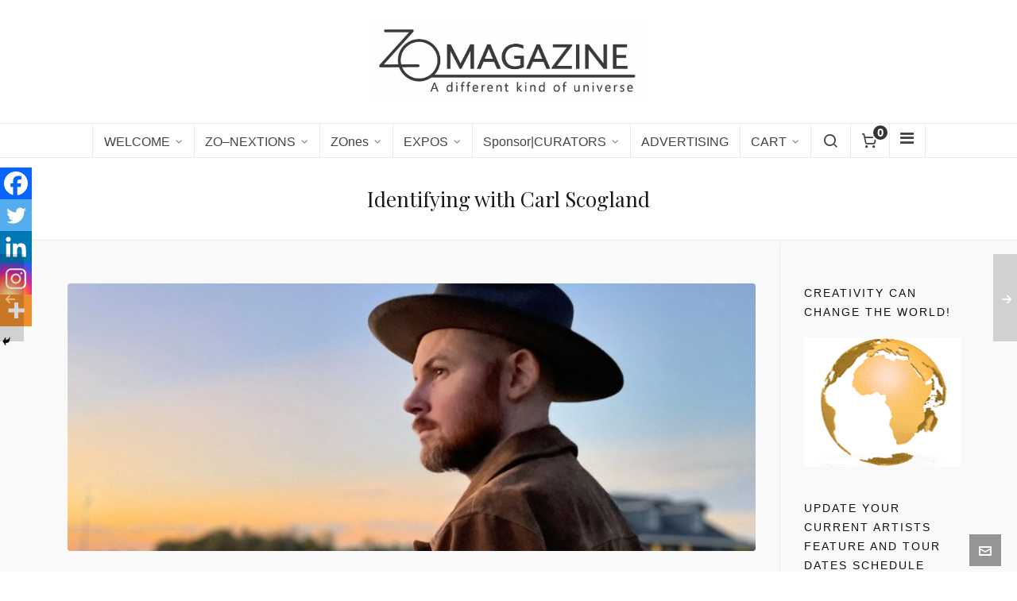

--- FILE ---
content_type: text/html; charset=UTF-8
request_url: https://zomagazine.com/carl-scogland-interview/
body_size: 27480
content:

<!DOCTYPE HTML>
<html lang="en">

<head>

	<meta charset="UTF-8">
	<meta http-equiv="X-UA-Compatible" content="IE=edge">
	<link rel="profile" href="https://gmpg.org/xfn/11">

	<link rel="preload" href="https://zomagazine.com/wp-content/themes/HighendWP/assets/css/fonts/source-sans.woff2" as="font" type="font/woff2" crossorigin><link rel="preload" href="https://zomagazine.com/wp-content/themes/HighendWP/assets/css/fonts/source-sans-italic.woff2" as="font" type="font/woff2" crossorigin><link rel="preload" href="https://zomagazine.com/wp-content/themes/HighendWP/assets/css/fonts/Museo500-Regular-webfont.woff2" as="font" type="font/woff2" crossorigin><link rel="preload" href="https://zomagazine.com/wp-content/themes/HighendWP/assets/css/icons/fontawesome-webfont.woff2" as="font" type="font/woff2" crossorigin><link rel="preload" href="https://zomagazine.com/wp-content/themes/HighendWP/assets/css/icons/Icomoon.woff2" as="font" type="font/woff2" crossorigin><link rel="preload" href="https://zomagazine.com/wp-content/themes/HighendWP/assets/css/icons/hbicons.woff2" as="font" type="font/woff2" crossorigin><meta name='robots' content='index, follow, max-image-preview:large, max-snippet:-1, max-video-preview:-1' />
	<style>img:is([sizes="auto" i], [sizes^="auto," i]) { contain-intrinsic-size: 3000px 1500px }</style>
	<meta name="viewport" content="width=device-width, initial-scale=1, minimum-scale=1, maximum-scale=1, user-scalable=no" /><script>window._wca = window._wca || [];</script>

	<!-- This site is optimized with the Yoast SEO Premium plugin v26.7 (Yoast SEO v26.7) - https://yoast.com/wordpress/plugins/seo/ -->
	<title>Identifying with Carl Scogland - ZO Magazine</title>
	<link rel="canonical" href="https://zomagazine.com/carl-scogland-interview/" />
	<meta property="og:locale" content="en_US" />
	<meta property="og:type" content="article" />
	<meta property="og:title" content="Identifying with Carl Scogland" />
	<meta property="og:description" content="Since the ‘80s video games have been the foundation for so many of us. It’s what we filled our time [&hellip;]" />
	<meta property="og:url" content="https://zomagazine.com/carl-scogland-interview/" />
	<meta property="og:site_name" content="ZO Magazine" />
	<meta property="article:published_time" content="2022-11-14T07:00:00+00:00" />
	<meta property="article:modified_time" content="2022-11-16T14:24:39+00:00" />
	<meta property="og:image" content="https://i0.wp.com/zomagazine.com/wp-content/uploads/2022/11/315017712_847460259726750_7404691115476052164_n.jpg?fit=868%2C349&ssl=1" />
	<meta property="og:image:width" content="868" />
	<meta property="og:image:height" content="349" />
	<meta property="og:image:type" content="image/jpeg" />
	<meta name="author" content="Kendra Beltran" />
	<meta name="twitter:card" content="summary_large_image" />
	<meta name="twitter:creator" content="@http://twitter.com/sunny_Menagerie" />
	<meta name="twitter:label1" content="Written by" />
	<meta name="twitter:data1" content="Kendra Beltran" />
	<meta name="twitter:label2" content="Est. reading time" />
	<meta name="twitter:data2" content="5 minutes" />
	<script type="application/ld+json" class="yoast-schema-graph">{"@context":"https://schema.org","@graph":[{"@type":"Article","@id":"https://zomagazine.com/carl-scogland-interview/#article","isPartOf":{"@id":"https://zomagazine.com/carl-scogland-interview/"},"author":{"name":"Kendra Beltran","@id":"https://zomagazine.com/#/schema/person/f0a0aceffe3dfbadcacdc8cddcb7da0c"},"headline":"Identifying with Carl Scogland","datePublished":"2022-11-14T07:00:00+00:00","dateModified":"2022-11-16T14:24:39+00:00","mainEntityOfPage":{"@id":"https://zomagazine.com/carl-scogland-interview/"},"wordCount":1037,"image":{"@id":"https://zomagazine.com/carl-scogland-interview/#primaryimage"},"thumbnailUrl":"https://zomagazine.com/wp-content/uploads/2022/11/315017712_847460259726750_7404691115476052164_n.jpg","keywords":["austin artist","carl scogland","interview","musician interview"],"articleSection":["Music ZOne","Musings Deux","USA: Texas"],"inLanguage":"en"},{"@type":"WebPage","@id":"https://zomagazine.com/carl-scogland-interview/","url":"https://zomagazine.com/carl-scogland-interview/","name":"Identifying with Carl Scogland - ZO Magazine","isPartOf":{"@id":"https://zomagazine.com/#website"},"primaryImageOfPage":{"@id":"https://zomagazine.com/carl-scogland-interview/#primaryimage"},"image":{"@id":"https://zomagazine.com/carl-scogland-interview/#primaryimage"},"thumbnailUrl":"https://zomagazine.com/wp-content/uploads/2022/11/315017712_847460259726750_7404691115476052164_n.jpg","datePublished":"2022-11-14T07:00:00+00:00","dateModified":"2022-11-16T14:24:39+00:00","author":{"@id":"https://zomagazine.com/#/schema/person/f0a0aceffe3dfbadcacdc8cddcb7da0c"},"breadcrumb":{"@id":"https://zomagazine.com/carl-scogland-interview/#breadcrumb"},"inLanguage":"en","potentialAction":[{"@type":"ReadAction","target":["https://zomagazine.com/carl-scogland-interview/"]}]},{"@type":"ImageObject","inLanguage":"en","@id":"https://zomagazine.com/carl-scogland-interview/#primaryimage","url":"https://zomagazine.com/wp-content/uploads/2022/11/315017712_847460259726750_7404691115476052164_n.jpg","contentUrl":"https://zomagazine.com/wp-content/uploads/2022/11/315017712_847460259726750_7404691115476052164_n.jpg","width":868,"height":349},{"@type":"BreadcrumbList","@id":"https://zomagazine.com/carl-scogland-interview/#breadcrumb","itemListElement":[{"@type":"ListItem","position":1,"name":"Home","item":"https://zomagazine.com/"},{"@type":"ListItem","position":2,"name":"Identifying with Carl Scogland"}]},{"@type":"WebSite","@id":"https://zomagazine.com/#website","url":"https://zomagazine.com/","name":"ZO Magazine","description":"Artists on the Horizon of a New Renaissance","potentialAction":[{"@type":"SearchAction","target":{"@type":"EntryPoint","urlTemplate":"https://zomagazine.com/?s={search_term_string}"},"query-input":{"@type":"PropertyValueSpecification","valueRequired":true,"valueName":"search_term_string"}}],"inLanguage":"en"},{"@type":"Person","@id":"https://zomagazine.com/#/schema/person/f0a0aceffe3dfbadcacdc8cddcb7da0c","name":"Kendra Beltran","image":{"@type":"ImageObject","inLanguage":"en","@id":"https://zomagazine.com/#/schema/person/image/","url":"https://secure.gravatar.com/avatar/8a81f9b0c2d099e7c03feb03f5fad2c9fdeaca2e9758e38e3420c3bf47648717?s=96&d=mm&r=g","contentUrl":"https://secure.gravatar.com/avatar/8a81f9b0c2d099e7c03feb03f5fad2c9fdeaca2e9758e38e3420c3bf47648717?s=96&d=mm&r=g","caption":"Kendra Beltran"},"description":"Kendra Beltran is a freelance writer with a decade of experience under her belt who likes to spend her free time in the comfort of her apartment with her Netflix account.","sameAs":["http://kendrawritesstuff.com/","https://x.com/http://twitter.com/sunny_Menagerie"],"url":"https://zomagazine.com/author/kendra/"}]}</script>
	<!-- / Yoast SEO Premium plugin. -->


<link rel='dns-prefetch' href='//stats.wp.com' />
<link rel='preconnect' href='//c0.wp.com' />
<link rel="alternate" type="application/rss+xml" title="ZO Magazine &raquo; Feed" href="https://zomagazine.com/feed/" />
<link rel="alternate" type="application/rss+xml" title="ZO Magazine &raquo; Comments Feed" href="https://zomagazine.com/comments/feed/" />
<script type="text/javascript">
/* <![CDATA[ */
window._wpemojiSettings = {"baseUrl":"https:\/\/s.w.org\/images\/core\/emoji\/16.0.1\/72x72\/","ext":".png","svgUrl":"https:\/\/s.w.org\/images\/core\/emoji\/16.0.1\/svg\/","svgExt":".svg","source":{"concatemoji":"https:\/\/zomagazine.com\/wp-includes\/js\/wp-emoji-release.min.js?ver=6.8.3"}};
/*! This file is auto-generated */
!function(s,n){var o,i,e;function c(e){try{var t={supportTests:e,timestamp:(new Date).valueOf()};sessionStorage.setItem(o,JSON.stringify(t))}catch(e){}}function p(e,t,n){e.clearRect(0,0,e.canvas.width,e.canvas.height),e.fillText(t,0,0);var t=new Uint32Array(e.getImageData(0,0,e.canvas.width,e.canvas.height).data),a=(e.clearRect(0,0,e.canvas.width,e.canvas.height),e.fillText(n,0,0),new Uint32Array(e.getImageData(0,0,e.canvas.width,e.canvas.height).data));return t.every(function(e,t){return e===a[t]})}function u(e,t){e.clearRect(0,0,e.canvas.width,e.canvas.height),e.fillText(t,0,0);for(var n=e.getImageData(16,16,1,1),a=0;a<n.data.length;a++)if(0!==n.data[a])return!1;return!0}function f(e,t,n,a){switch(t){case"flag":return n(e,"\ud83c\udff3\ufe0f\u200d\u26a7\ufe0f","\ud83c\udff3\ufe0f\u200b\u26a7\ufe0f")?!1:!n(e,"\ud83c\udde8\ud83c\uddf6","\ud83c\udde8\u200b\ud83c\uddf6")&&!n(e,"\ud83c\udff4\udb40\udc67\udb40\udc62\udb40\udc65\udb40\udc6e\udb40\udc67\udb40\udc7f","\ud83c\udff4\u200b\udb40\udc67\u200b\udb40\udc62\u200b\udb40\udc65\u200b\udb40\udc6e\u200b\udb40\udc67\u200b\udb40\udc7f");case"emoji":return!a(e,"\ud83e\udedf")}return!1}function g(e,t,n,a){var r="undefined"!=typeof WorkerGlobalScope&&self instanceof WorkerGlobalScope?new OffscreenCanvas(300,150):s.createElement("canvas"),o=r.getContext("2d",{willReadFrequently:!0}),i=(o.textBaseline="top",o.font="600 32px Arial",{});return e.forEach(function(e){i[e]=t(o,e,n,a)}),i}function t(e){var t=s.createElement("script");t.src=e,t.defer=!0,s.head.appendChild(t)}"undefined"!=typeof Promise&&(o="wpEmojiSettingsSupports",i=["flag","emoji"],n.supports={everything:!0,everythingExceptFlag:!0},e=new Promise(function(e){s.addEventListener("DOMContentLoaded",e,{once:!0})}),new Promise(function(t){var n=function(){try{var e=JSON.parse(sessionStorage.getItem(o));if("object"==typeof e&&"number"==typeof e.timestamp&&(new Date).valueOf()<e.timestamp+604800&&"object"==typeof e.supportTests)return e.supportTests}catch(e){}return null}();if(!n){if("undefined"!=typeof Worker&&"undefined"!=typeof OffscreenCanvas&&"undefined"!=typeof URL&&URL.createObjectURL&&"undefined"!=typeof Blob)try{var e="postMessage("+g.toString()+"("+[JSON.stringify(i),f.toString(),p.toString(),u.toString()].join(",")+"));",a=new Blob([e],{type:"text/javascript"}),r=new Worker(URL.createObjectURL(a),{name:"wpTestEmojiSupports"});return void(r.onmessage=function(e){c(n=e.data),r.terminate(),t(n)})}catch(e){}c(n=g(i,f,p,u))}t(n)}).then(function(e){for(var t in e)n.supports[t]=e[t],n.supports.everything=n.supports.everything&&n.supports[t],"flag"!==t&&(n.supports.everythingExceptFlag=n.supports.everythingExceptFlag&&n.supports[t]);n.supports.everythingExceptFlag=n.supports.everythingExceptFlag&&!n.supports.flag,n.DOMReady=!1,n.readyCallback=function(){n.DOMReady=!0}}).then(function(){return e}).then(function(){var e;n.supports.everything||(n.readyCallback(),(e=n.source||{}).concatemoji?t(e.concatemoji):e.wpemoji&&e.twemoji&&(t(e.twemoji),t(e.wpemoji)))}))}((window,document),window._wpemojiSettings);
/* ]]> */
</script>
<style id='wp-emoji-styles-inline-css' type='text/css'>

	img.wp-smiley, img.emoji {
		display: inline !important;
		border: none !important;
		box-shadow: none !important;
		height: 1em !important;
		width: 1em !important;
		margin: 0 0.07em !important;
		vertical-align: -0.1em !important;
		background: none !important;
		padding: 0 !important;
	}
</style>
<link rel='stylesheet' id='wp-block-library-css' href='https://c0.wp.com/c/6.8.3/wp-includes/css/dist/block-library/style.min.css' type='text/css' media='all' />
<style id='classic-theme-styles-inline-css' type='text/css'>
/*! This file is auto-generated */
.wp-block-button__link{color:#fff;background-color:#32373c;border-radius:9999px;box-shadow:none;text-decoration:none;padding:calc(.667em + 2px) calc(1.333em + 2px);font-size:1.125em}.wp-block-file__button{background:#32373c;color:#fff;text-decoration:none}
</style>
<link rel='stylesheet' id='mediaelement-css' href='https://c0.wp.com/c/6.8.3/wp-includes/js/mediaelement/mediaelementplayer-legacy.min.css' type='text/css' media='all' />
<link rel='stylesheet' id='wp-mediaelement-css' href='https://c0.wp.com/c/6.8.3/wp-includes/js/mediaelement/wp-mediaelement.min.css' type='text/css' media='all' />
<style id='jetpack-sharing-buttons-style-inline-css' type='text/css'>
.jetpack-sharing-buttons__services-list{display:flex;flex-direction:row;flex-wrap:wrap;gap:0;list-style-type:none;margin:5px;padding:0}.jetpack-sharing-buttons__services-list.has-small-icon-size{font-size:12px}.jetpack-sharing-buttons__services-list.has-normal-icon-size{font-size:16px}.jetpack-sharing-buttons__services-list.has-large-icon-size{font-size:24px}.jetpack-sharing-buttons__services-list.has-huge-icon-size{font-size:36px}@media print{.jetpack-sharing-buttons__services-list{display:none!important}}.editor-styles-wrapper .wp-block-jetpack-sharing-buttons{gap:0;padding-inline-start:0}ul.jetpack-sharing-buttons__services-list.has-background{padding:1.25em 2.375em}
</style>
<style id='filebird-block-filebird-gallery-style-inline-css' type='text/css'>
ul.filebird-block-filebird-gallery{margin:auto!important;padding:0!important;width:100%}ul.filebird-block-filebird-gallery.layout-grid{display:grid;grid-gap:20px;align-items:stretch;grid-template-columns:repeat(var(--columns),1fr);justify-items:stretch}ul.filebird-block-filebird-gallery.layout-grid li img{border:1px solid #ccc;box-shadow:2px 2px 6px 0 rgba(0,0,0,.3);height:100%;max-width:100%;-o-object-fit:cover;object-fit:cover;width:100%}ul.filebird-block-filebird-gallery.layout-masonry{-moz-column-count:var(--columns);-moz-column-gap:var(--space);column-gap:var(--space);-moz-column-width:var(--min-width);columns:var(--min-width) var(--columns);display:block;overflow:auto}ul.filebird-block-filebird-gallery.layout-masonry li{margin-bottom:var(--space)}ul.filebird-block-filebird-gallery li{list-style:none}ul.filebird-block-filebird-gallery li figure{height:100%;margin:0;padding:0;position:relative;width:100%}ul.filebird-block-filebird-gallery li figure figcaption{background:linear-gradient(0deg,rgba(0,0,0,.7),rgba(0,0,0,.3) 70%,transparent);bottom:0;box-sizing:border-box;color:#fff;font-size:.8em;margin:0;max-height:100%;overflow:auto;padding:3em .77em .7em;position:absolute;text-align:center;width:100%;z-index:2}ul.filebird-block-filebird-gallery li figure figcaption a{color:inherit}

</style>
<style id='global-styles-inline-css' type='text/css'>
:root{--wp--preset--aspect-ratio--square: 1;--wp--preset--aspect-ratio--4-3: 4/3;--wp--preset--aspect-ratio--3-4: 3/4;--wp--preset--aspect-ratio--3-2: 3/2;--wp--preset--aspect-ratio--2-3: 2/3;--wp--preset--aspect-ratio--16-9: 16/9;--wp--preset--aspect-ratio--9-16: 9/16;--wp--preset--color--black: #000000;--wp--preset--color--cyan-bluish-gray: #abb8c3;--wp--preset--color--white: #ffffff;--wp--preset--color--pale-pink: #f78da7;--wp--preset--color--vivid-red: #cf2e2e;--wp--preset--color--luminous-vivid-orange: #ff6900;--wp--preset--color--luminous-vivid-amber: #fcb900;--wp--preset--color--light-green-cyan: #7bdcb5;--wp--preset--color--vivid-green-cyan: #00d084;--wp--preset--color--pale-cyan-blue: #8ed1fc;--wp--preset--color--vivid-cyan-blue: #0693e3;--wp--preset--color--vivid-purple: #9b51e0;--wp--preset--gradient--vivid-cyan-blue-to-vivid-purple: linear-gradient(135deg,rgba(6,147,227,1) 0%,rgb(155,81,224) 100%);--wp--preset--gradient--light-green-cyan-to-vivid-green-cyan: linear-gradient(135deg,rgb(122,220,180) 0%,rgb(0,208,130) 100%);--wp--preset--gradient--luminous-vivid-amber-to-luminous-vivid-orange: linear-gradient(135deg,rgba(252,185,0,1) 0%,rgba(255,105,0,1) 100%);--wp--preset--gradient--luminous-vivid-orange-to-vivid-red: linear-gradient(135deg,rgba(255,105,0,1) 0%,rgb(207,46,46) 100%);--wp--preset--gradient--very-light-gray-to-cyan-bluish-gray: linear-gradient(135deg,rgb(238,238,238) 0%,rgb(169,184,195) 100%);--wp--preset--gradient--cool-to-warm-spectrum: linear-gradient(135deg,rgb(74,234,220) 0%,rgb(151,120,209) 20%,rgb(207,42,186) 40%,rgb(238,44,130) 60%,rgb(251,105,98) 80%,rgb(254,248,76) 100%);--wp--preset--gradient--blush-light-purple: linear-gradient(135deg,rgb(255,206,236) 0%,rgb(152,150,240) 100%);--wp--preset--gradient--blush-bordeaux: linear-gradient(135deg,rgb(254,205,165) 0%,rgb(254,45,45) 50%,rgb(107,0,62) 100%);--wp--preset--gradient--luminous-dusk: linear-gradient(135deg,rgb(255,203,112) 0%,rgb(199,81,192) 50%,rgb(65,88,208) 100%);--wp--preset--gradient--pale-ocean: linear-gradient(135deg,rgb(255,245,203) 0%,rgb(182,227,212) 50%,rgb(51,167,181) 100%);--wp--preset--gradient--electric-grass: linear-gradient(135deg,rgb(202,248,128) 0%,rgb(113,206,126) 100%);--wp--preset--gradient--midnight: linear-gradient(135deg,rgb(2,3,129) 0%,rgb(40,116,252) 100%);--wp--preset--font-size--small: 13px;--wp--preset--font-size--medium: 20px;--wp--preset--font-size--large: 36px;--wp--preset--font-size--x-large: 42px;--wp--preset--spacing--20: 0.44rem;--wp--preset--spacing--30: 0.67rem;--wp--preset--spacing--40: 1rem;--wp--preset--spacing--50: 1.5rem;--wp--preset--spacing--60: 2.25rem;--wp--preset--spacing--70: 3.38rem;--wp--preset--spacing--80: 5.06rem;--wp--preset--shadow--natural: 6px 6px 9px rgba(0, 0, 0, 0.2);--wp--preset--shadow--deep: 12px 12px 50px rgba(0, 0, 0, 0.4);--wp--preset--shadow--sharp: 6px 6px 0px rgba(0, 0, 0, 0.2);--wp--preset--shadow--outlined: 6px 6px 0px -3px rgba(255, 255, 255, 1), 6px 6px rgba(0, 0, 0, 1);--wp--preset--shadow--crisp: 6px 6px 0px rgba(0, 0, 0, 1);}:where(.is-layout-flex){gap: 0.5em;}:where(.is-layout-grid){gap: 0.5em;}body .is-layout-flex{display: flex;}.is-layout-flex{flex-wrap: wrap;align-items: center;}.is-layout-flex > :is(*, div){margin: 0;}body .is-layout-grid{display: grid;}.is-layout-grid > :is(*, div){margin: 0;}:where(.wp-block-columns.is-layout-flex){gap: 2em;}:where(.wp-block-columns.is-layout-grid){gap: 2em;}:where(.wp-block-post-template.is-layout-flex){gap: 1.25em;}:where(.wp-block-post-template.is-layout-grid){gap: 1.25em;}.has-black-color{color: var(--wp--preset--color--black) !important;}.has-cyan-bluish-gray-color{color: var(--wp--preset--color--cyan-bluish-gray) !important;}.has-white-color{color: var(--wp--preset--color--white) !important;}.has-pale-pink-color{color: var(--wp--preset--color--pale-pink) !important;}.has-vivid-red-color{color: var(--wp--preset--color--vivid-red) !important;}.has-luminous-vivid-orange-color{color: var(--wp--preset--color--luminous-vivid-orange) !important;}.has-luminous-vivid-amber-color{color: var(--wp--preset--color--luminous-vivid-amber) !important;}.has-light-green-cyan-color{color: var(--wp--preset--color--light-green-cyan) !important;}.has-vivid-green-cyan-color{color: var(--wp--preset--color--vivid-green-cyan) !important;}.has-pale-cyan-blue-color{color: var(--wp--preset--color--pale-cyan-blue) !important;}.has-vivid-cyan-blue-color{color: var(--wp--preset--color--vivid-cyan-blue) !important;}.has-vivid-purple-color{color: var(--wp--preset--color--vivid-purple) !important;}.has-black-background-color{background-color: var(--wp--preset--color--black) !important;}.has-cyan-bluish-gray-background-color{background-color: var(--wp--preset--color--cyan-bluish-gray) !important;}.has-white-background-color{background-color: var(--wp--preset--color--white) !important;}.has-pale-pink-background-color{background-color: var(--wp--preset--color--pale-pink) !important;}.has-vivid-red-background-color{background-color: var(--wp--preset--color--vivid-red) !important;}.has-luminous-vivid-orange-background-color{background-color: var(--wp--preset--color--luminous-vivid-orange) !important;}.has-luminous-vivid-amber-background-color{background-color: var(--wp--preset--color--luminous-vivid-amber) !important;}.has-light-green-cyan-background-color{background-color: var(--wp--preset--color--light-green-cyan) !important;}.has-vivid-green-cyan-background-color{background-color: var(--wp--preset--color--vivid-green-cyan) !important;}.has-pale-cyan-blue-background-color{background-color: var(--wp--preset--color--pale-cyan-blue) !important;}.has-vivid-cyan-blue-background-color{background-color: var(--wp--preset--color--vivid-cyan-blue) !important;}.has-vivid-purple-background-color{background-color: var(--wp--preset--color--vivid-purple) !important;}.has-black-border-color{border-color: var(--wp--preset--color--black) !important;}.has-cyan-bluish-gray-border-color{border-color: var(--wp--preset--color--cyan-bluish-gray) !important;}.has-white-border-color{border-color: var(--wp--preset--color--white) !important;}.has-pale-pink-border-color{border-color: var(--wp--preset--color--pale-pink) !important;}.has-vivid-red-border-color{border-color: var(--wp--preset--color--vivid-red) !important;}.has-luminous-vivid-orange-border-color{border-color: var(--wp--preset--color--luminous-vivid-orange) !important;}.has-luminous-vivid-amber-border-color{border-color: var(--wp--preset--color--luminous-vivid-amber) !important;}.has-light-green-cyan-border-color{border-color: var(--wp--preset--color--light-green-cyan) !important;}.has-vivid-green-cyan-border-color{border-color: var(--wp--preset--color--vivid-green-cyan) !important;}.has-pale-cyan-blue-border-color{border-color: var(--wp--preset--color--pale-cyan-blue) !important;}.has-vivid-cyan-blue-border-color{border-color: var(--wp--preset--color--vivid-cyan-blue) !important;}.has-vivid-purple-border-color{border-color: var(--wp--preset--color--vivid-purple) !important;}.has-vivid-cyan-blue-to-vivid-purple-gradient-background{background: var(--wp--preset--gradient--vivid-cyan-blue-to-vivid-purple) !important;}.has-light-green-cyan-to-vivid-green-cyan-gradient-background{background: var(--wp--preset--gradient--light-green-cyan-to-vivid-green-cyan) !important;}.has-luminous-vivid-amber-to-luminous-vivid-orange-gradient-background{background: var(--wp--preset--gradient--luminous-vivid-amber-to-luminous-vivid-orange) !important;}.has-luminous-vivid-orange-to-vivid-red-gradient-background{background: var(--wp--preset--gradient--luminous-vivid-orange-to-vivid-red) !important;}.has-very-light-gray-to-cyan-bluish-gray-gradient-background{background: var(--wp--preset--gradient--very-light-gray-to-cyan-bluish-gray) !important;}.has-cool-to-warm-spectrum-gradient-background{background: var(--wp--preset--gradient--cool-to-warm-spectrum) !important;}.has-blush-light-purple-gradient-background{background: var(--wp--preset--gradient--blush-light-purple) !important;}.has-blush-bordeaux-gradient-background{background: var(--wp--preset--gradient--blush-bordeaux) !important;}.has-luminous-dusk-gradient-background{background: var(--wp--preset--gradient--luminous-dusk) !important;}.has-pale-ocean-gradient-background{background: var(--wp--preset--gradient--pale-ocean) !important;}.has-electric-grass-gradient-background{background: var(--wp--preset--gradient--electric-grass) !important;}.has-midnight-gradient-background{background: var(--wp--preset--gradient--midnight) !important;}.has-small-font-size{font-size: var(--wp--preset--font-size--small) !important;}.has-medium-font-size{font-size: var(--wp--preset--font-size--medium) !important;}.has-large-font-size{font-size: var(--wp--preset--font-size--large) !important;}.has-x-large-font-size{font-size: var(--wp--preset--font-size--x-large) !important;}
:where(.wp-block-post-template.is-layout-flex){gap: 1.25em;}:where(.wp-block-post-template.is-layout-grid){gap: 1.25em;}
:where(.wp-block-columns.is-layout-flex){gap: 2em;}:where(.wp-block-columns.is-layout-grid){gap: 2em;}
:root :where(.wp-block-pullquote){font-size: 1.5em;line-height: 1.6;}
</style>
<link rel='stylesheet' id='essential-grid-plugin-settings-css' href='https://zomagazine.com/wp-content/plugins/essential-grid/public/assets/css/settings.css?ver=3.0.9' type='text/css' media='all' />
<link rel='stylesheet' id='tp-fontello-css' href='https://zomagazine.com/wp-content/plugins/essential-grid/public/assets/font/fontello/css/fontello.css?ver=3.0.9' type='text/css' media='all' />
<link rel='stylesheet' id='woocommerce-layout-css' href='https://c0.wp.com/p/woocommerce/10.4.3/assets/css/woocommerce-layout.css' type='text/css' media='all' />
<style id='woocommerce-layout-inline-css' type='text/css'>

	.infinite-scroll .woocommerce-pagination {
		display: none;
	}
</style>
<link rel='stylesheet' id='woocommerce-smallscreen-css' href='https://c0.wp.com/p/woocommerce/10.4.3/assets/css/woocommerce-smallscreen.css' type='text/css' media='only screen and (max-width: 768px)' />
<link rel='stylesheet' id='woocommerce-general-css' href='https://c0.wp.com/p/woocommerce/10.4.3/assets/css/woocommerce.css' type='text/css' media='all' />
<style id='woocommerce-inline-inline-css' type='text/css'>
.woocommerce form .form-row .required { visibility: visible; }
</style>
<link rel='stylesheet' id='highend-style-css' href='https://zomagazine.com/wp-content/themes/HighendWP/style.css?ver=4.2.7' type='text/css' media='all' />
<link rel='stylesheet' id='highend_responsive-css' href='https://zomagazine.com/wp-content/themes/HighendWP/assets/css/responsive.css?ver=4.2.7' type='text/css' media='all' />
<link rel='stylesheet' id='highend_icomoon-css' href='https://zomagazine.com/wp-content/themes/HighendWP/assets/css/icons.css?ver=4.2.7' type='text/css' media='all' />
<link rel='stylesheet' id='hb-woocommerce-css' href='https://zomagazine.com/wp-content/themes/HighendWP/assets/css/woocommerce.css?ver=6.8.3' type='text/css' media='all' />
<link rel='stylesheet' id='highend_dynamic_styles-css' href='https://zomagazine.com/wp-content/uploads/highend/dynamic-styles.css?ver=1753550053' type='text/css' media='all' />
<link rel='stylesheet' id='heateor_sss_frontend_css-css' href='https://zomagazine.com/wp-content/plugins/sassy-social-share/public/css/sassy-social-share-public.css?ver=3.3.79' type='text/css' media='all' />
<style id='heateor_sss_frontend_css-inline-css' type='text/css'>
.heateor_sss_button_instagram span.heateor_sss_svg,a.heateor_sss_instagram span.heateor_sss_svg{background:radial-gradient(circle at 30% 107%,#fdf497 0,#fdf497 5%,#fd5949 45%,#d6249f 60%,#285aeb 90%)}.heateor_sss_horizontal_sharing .heateor_sss_svg,.heateor_sss_standard_follow_icons_container .heateor_sss_svg{color:#fff;border-width:0px;border-style:solid;border-color:transparent}.heateor_sss_horizontal_sharing .heateorSssTCBackground{color:#666}.heateor_sss_horizontal_sharing span.heateor_sss_svg:hover,.heateor_sss_standard_follow_icons_container span.heateor_sss_svg:hover{border-color:transparent;}.heateor_sss_vertical_sharing span.heateor_sss_svg,.heateor_sss_floating_follow_icons_container span.heateor_sss_svg{color:#fff;border-width:0px;border-style:solid;border-color:transparent;}.heateor_sss_vertical_sharing .heateorSssTCBackground{color:#666;}.heateor_sss_vertical_sharing span.heateor_sss_svg:hover,.heateor_sss_floating_follow_icons_container span.heateor_sss_svg:hover{border-color:transparent;}@media screen and (max-width:783px) {.heateor_sss_vertical_sharing{display:none!important}}div.heateor_sss_mobile_footer{display:none;}@media screen and (max-width:783px){div.heateor_sss_bottom_sharing .heateorSssTCBackground{background-color:white}div.heateor_sss_bottom_sharing{width:100%!important;left:0!important;}div.heateor_sss_bottom_sharing a{width:20% !important;}div.heateor_sss_bottom_sharing .heateor_sss_svg{width: 100% !important;}div.heateor_sss_bottom_sharing div.heateorSssTotalShareCount{font-size:1em!important;line-height:28px!important}div.heateor_sss_bottom_sharing div.heateorSssTotalShareText{font-size:.7em!important;line-height:0px!important}div.heateor_sss_mobile_footer{display:block;height:40px;}.heateor_sss_bottom_sharing{padding:0!important;display:block!important;width:auto!important;bottom:-2px!important;top: auto!important;}.heateor_sss_bottom_sharing .heateor_sss_square_count{line-height:inherit;}.heateor_sss_bottom_sharing .heateorSssSharingArrow{display:none;}.heateor_sss_bottom_sharing .heateorSssTCBackground{margin-right:1.1em!important}}
</style>
<script type="text/javascript" src="https://c0.wp.com/c/6.8.3/wp-includes/js/jquery/jquery.min.js" id="jquery-core-js"></script>
<script type="text/javascript" src="https://c0.wp.com/c/6.8.3/wp-includes/js/jquery/jquery-migrate.min.js" id="jquery-migrate-js"></script>
<script type="text/javascript" src="https://c0.wp.com/p/woocommerce/10.4.3/assets/js/jquery-blockui/jquery.blockUI.min.js" id="wc-jquery-blockui-js" data-wp-strategy="defer"></script>
<script type="text/javascript" id="wc-add-to-cart-js-extra">
/* <![CDATA[ */
var wc_add_to_cart_params = {"ajax_url":"\/wp-admin\/admin-ajax.php","wc_ajax_url":"\/?wc-ajax=%%endpoint%%","i18n_view_cart":"View cart","cart_url":"https:\/\/zomagazine.com\/cart\/","is_cart":"","cart_redirect_after_add":"no"};
/* ]]> */
</script>
<script type="text/javascript" src="https://c0.wp.com/p/woocommerce/10.4.3/assets/js/frontend/add-to-cart.min.js" id="wc-add-to-cart-js" data-wp-strategy="defer"></script>
<script type="text/javascript" src="https://c0.wp.com/p/woocommerce/10.4.3/assets/js/js-cookie/js.cookie.min.js" id="wc-js-cookie-js" defer="defer" data-wp-strategy="defer"></script>
<script type="text/javascript" id="woocommerce-js-extra">
/* <![CDATA[ */
var woocommerce_params = {"ajax_url":"\/wp-admin\/admin-ajax.php","wc_ajax_url":"\/?wc-ajax=%%endpoint%%","i18n_password_show":"Show password","i18n_password_hide":"Hide password"};
/* ]]> */
</script>
<script type="text/javascript" src="https://c0.wp.com/p/woocommerce/10.4.3/assets/js/frontend/woocommerce.min.js" id="woocommerce-js" defer="defer" data-wp-strategy="defer"></script>
<script type="text/javascript" src="https://zomagazine.com/wp-content/plugins/js_composer/assets/js/vendors/woocommerce-add-to-cart.js?ver=8.4.1" id="vc_woocommerce-add-to-cart-js-js"></script>
<script type="text/javascript" src="https://stats.wp.com/s-202604.js" id="woocommerce-analytics-js" defer="defer" data-wp-strategy="defer"></script>
<script></script><link rel="https://api.w.org/" href="https://zomagazine.com/wp-json/" /><link rel="alternate" title="JSON" type="application/json" href="https://zomagazine.com/wp-json/wp/v2/posts/25674" /><link rel="EditURI" type="application/rsd+xml" title="RSD" href="https://zomagazine.com/xmlrpc.php?rsd" />
<meta name="generator" content="WordPress 6.8.3" />
<meta name="generator" content="WooCommerce 10.4.3" />
<link rel='shortlink' href='https://zomagazine.com/?p=25674' />
<link rel="alternate" title="oEmbed (JSON)" type="application/json+oembed" href="https://zomagazine.com/wp-json/oembed/1.0/embed?url=https%3A%2F%2Fzomagazine.com%2Fcarl-scogland-interview%2F" />
<link rel="alternate" title="oEmbed (XML)" type="text/xml+oembed" href="https://zomagazine.com/wp-json/oembed/1.0/embed?url=https%3A%2F%2Fzomagazine.com%2Fcarl-scogland-interview%2F&#038;format=xml" />
	<style>img#wpstats{display:none}</style>
		<meta name="theme-color" content="#000000"/><link rel="apple-touch-icon-precomposed" sizes="144x144" href="https://zomagazine.com/wp-content/uploads/2019/01/Zo_magazine_copper.png" /><link rel="apple-touch-icon-precomposed" sizes="114x114" href="https://zomagazine.com/wp-content/uploads/2019/01/Zo_magazine_copper.png" /><link rel="apple-touch-icon-precomposed" sizes="72x72" href="https://zomagazine.com/wp-content/uploads/2019/01/Zo_magazine_copper.png" /><link rel="apple-touch-icon-precomposed" sizes="57x57" href="https://zomagazine.com/wp-content/uploads/2019/01/Zo_magazine_copper.png" />			<style type="text/css">
			body {
                        --he-font-size: 17px;
                        --he-font: "Lato";
                        font-size: 17px;
						line-height: 25px;
						letter-spacing: 0px;
						font-weight: 400;
                    }#hb-side-menu li a, #main-nav ul.sub-menu li a, #main-nav ul.sub-menu ul li a, #main-nav, #main-nav li a, .light-menu-dropdown #main-nav > li.megamenu > ul.sub-menu > li > a, #main-nav > li.megamenu > ul.sub-menu > li > a {
						font-family: "", sans-serif;
						font-size: 16px;
						letter-spacing: 0px;
						font-weight: ;
						text-transform: none;
					}#main-nav ul.sub-menu li a, #hb-side-menu ul.sub-menu li a, #main-nav ul.sub-menu ul li a, ul.sub-menu .widget-item h4, #main-nav > li.megamenu > ul.sub-menu > li > a #main-nav > li.megamenu > ul.sub-menu > li > a, #main-nav > li.megamenu > ul.sub-menu > li > a {
						font-family: "", sans-serif;
						font-size: 16px;
						letter-spacing: 0px;
						font-weight: ;
						text-transform: none;
					}h1, .single article h1.title, #hb-page-title .light-text h1, #hb-page-title .dark-text h1 {
						font-family: "Playfair Display", sans-serif;
						font-size: 32px;
						line-height: 40px;
						letter-spacing: 0px;
						font-weight: normal;
					}h2, #hb-page-title h2, .post-content h2.title {
						font-family: "", sans-serif;
						font-size: 24px;
						line-height: 30px;
						letter-spacing: 0px;
						font-weight: ;
					}h3, h3.title-class, .hb-callout-box h3, .hb-gal-standard-description h3 {
						font-family: "Josefin Sans", sans-serif;
						font-size: 24px;
						line-height: 30px;
						letter-spacing: 0px;
						font-weight: ;
					}h4, .widget-item h4, #respond h3, .content-box h4, .feature-box h4.bold {
						font-family: "", sans-serif;
						font-size: 18px;
						line-height: 24px;
						letter-spacing: 0px;
						font-weight: ;
					}			</style>
				<noscript><style>.woocommerce-product-gallery{ opacity: 1 !important; }</style></noscript>
	<meta name="generator" content="Elementor 3.34.1; features: additional_custom_breakpoints; settings: css_print_method-external, google_font-enabled, font_display-swap">
			<style>
				.e-con.e-parent:nth-of-type(n+4):not(.e-lazyloaded):not(.e-no-lazyload),
				.e-con.e-parent:nth-of-type(n+4):not(.e-lazyloaded):not(.e-no-lazyload) * {
					background-image: none !important;
				}
				@media screen and (max-height: 1024px) {
					.e-con.e-parent:nth-of-type(n+3):not(.e-lazyloaded):not(.e-no-lazyload),
					.e-con.e-parent:nth-of-type(n+3):not(.e-lazyloaded):not(.e-no-lazyload) * {
						background-image: none !important;
					}
				}
				@media screen and (max-height: 640px) {
					.e-con.e-parent:nth-of-type(n+2):not(.e-lazyloaded):not(.e-no-lazyload),
					.e-con.e-parent:nth-of-type(n+2):not(.e-lazyloaded):not(.e-no-lazyload) * {
						background-image: none !important;
					}
				}
			</style>
			<meta name="generator" content="Powered by WPBakery Page Builder - drag and drop page builder for WordPress."/>
<link rel="icon" href="https://zomagazine.com/wp-content/uploads/2019/01/Separator-circle-w-100x100.jpg" sizes="32x32" />
<link rel="icon" href="https://zomagazine.com/wp-content/uploads/2019/01/Separator-circle-w-298x300.jpg" sizes="192x192" />
<link rel="apple-touch-icon" href="https://zomagazine.com/wp-content/uploads/2019/01/Separator-circle-w-298x300.jpg" />
<meta name="msapplication-TileImage" content="https://zomagazine.com/wp-content/uploads/2019/01/Separator-circle-w.jpg" />
		<style type="text/css" id="wp-custom-css">
			#header-bar, #fancy-search input[type=text] {
	color: #282828 !important;
}

p.flex-caption {
	position: inherit;
	background-color: #3d3b3a;
	color: white;
}

.pro_height .elementor-container.elementor-column-gap-default{
		height: 220px;
}
.tabs_wid .elementor-tabs-content-wrapper{
	background-color: #fff !important;
	border-width: 0px 0px 0px 0px !important;
}

#pre-footer-area{
	background-color: #fff;
}
#pre-footer-area::after{
	display: none;
}
.ue-content-title{
	display: none;
}
.ue-content-text{
	column-count: 3;
}		</style>
		<noscript><style> .wpb_animate_when_almost_visible { opacity: 1; }</style></noscript>
</head>

<body class="wp-singular post-template-default single single-post postid-25674 single-format-standard wp-embed-responsive wp-theme-HighendWP theme-HighendWP woocommerce-no-js hb-stretched-layout hb-preloader has-side-section hb-sidebar-20 highend-prettyphoto wpb-js-composer js-comp-ver-8.4.1 vc_responsive elementor-default elementor-kit-27667" itemscope="itemscope" itemtype="https://schema.org/WebPage">

<div id="mobile-menu-wrap"><form method="get" class="mobile-search-form" action="https://zomagazine.com/"><input type="text" placeholder="Search" name="s" autocomplete="off" /></form><a class="mobile-menu-close"><i class="hb-icon-x"></i></a><a class="mobile-menu-shop" href="https://zomagazine.com/cart/"><i class="hb-icon-cart"></i><span class="hb-cart-total-header"><span class="woocommerce-Price-amount amount"><bdi><span class="woocommerce-Price-currencySymbol">&#36;</span>0.00</bdi></span></span></a><nav id="mobile-menu" class="clearfix interactive"><div class="menu-main-menu-container"><ul id="menu-main-menu" class="menu-main-menu-container"><li id="menu-item-6" class="menu-item menu-item-type-post_type menu-item-object-page menu-item-home menu-item-has-children menu-item-6"><a href="https://zomagazine.com/">WELCOME</a>
<ul class="sub-menu">
	<li id="menu-item-5446" class="menu-item menu-item-type-post_type menu-item-object-page menu-item-5446"><a href="https://zomagazine.com/etiquette-for-a-new-world/">Etiquette for a New World</a></li>
	<li id="menu-item-10113" class="menu-item menu-item-type-post_type menu-item-object-page menu-item-10113"><a href="https://zomagazine.com/time-zone/">Time ZOne</a></li>
	<li id="menu-item-4517" class="menu-item menu-item-type-post_type menu-item-object-page menu-item-4517"><a href="https://zomagazine.com/orchestra-of-art/odd/">O.D.D.</a></li>
	<li id="menu-item-2293" class="menu-item menu-item-type-post_type menu-item-object-page menu-item-has-children menu-item-2293"><a href="https://zomagazine.com/orchestra-of-art/">Orchestra of Art</a>
	<ul class="sub-menu">
		<li id="menu-item-5417" class="menu-item menu-item-type-post_type menu-item-object-page menu-item-5417"><a href="https://zomagazine.com/cloud-z/">Cloud Z</a></li>
	</ul>
</li>
	<li id="menu-item-17950" class="menu-item menu-item-type-post_type menu-item-object-page menu-item-17950"><a href="https://zomagazine.com/imaginarium/">Imaginarium</a></li>
</ul>
</li>
<li id="menu-item-27419" class="menu-item menu-item-type-post_type menu-item-object-page menu-item-has-children menu-item-27419"><a href="https://zomagazine.com/zo-nextions/">ZO–NEXTIONS</a>
<ul class="sub-menu">
	<li id="menu-item-26672" class="menu-item menu-item-type-post_type menu-item-object-page menu-item-26672"><a href="https://zomagazine.com/zoom-with-zo/">ZOOM with ZO</a></li>
	<li id="menu-item-25481" class="menu-item menu-item-type-post_type menu-item-object-page menu-item-25481"><a href="https://zomagazine.com/its-so-zo/">IT’S SO ZO!</a></li>
	<li id="menu-item-34429" class="menu-item menu-item-type-post_type menu-item-object-page menu-item-34429"><a href="https://zomagazine.com/waythatyouthink-interviews-editorials/">IT’S THE WAY THAT YOU THINK</a></li>
	<li id="menu-item-1763" class="menu-item menu-item-type-post_type menu-item-object-page menu-item-has-children menu-item-1763"><a href="https://zomagazine.com/zo-blogisphere/">ZO—blogisphere</a>
	<ul class="sub-menu">
		<li id="menu-item-6293" class="menu-item menu-item-type-post_type menu-item-object-page menu-item-6293"><a href="https://zomagazine.com/art-design-fashion-interviews/">Art | Design | Fashion</a></li>
		<li id="menu-item-6319" class="menu-item menu-item-type-post_type menu-item-object-page menu-item-6319"><a href="https://zomagazine.com/photography-interviews/">PHOTOGRAPHY Interviews</a></li>
		<li id="menu-item-6326" class="menu-item menu-item-type-post_type menu-item-object-page menu-item-6326"><a href="https://zomagazine.com/en-masse-interviews/">EN MASSE Posts</a></li>
	</ul>
</li>
</ul>
</li>
<li id="menu-item-1550" class="menu-item menu-item-type-post_type menu-item-object-page menu-item-has-children menu-item-1550"><a href="https://zomagazine.com/zones/">ZOnes</a>
<ul class="sub-menu">
	<li id="menu-item-1782" class="menu-item menu-item-type-post_type menu-item-object-page menu-item-1782"><a href="https://zomagazine.com/art-zone/">Art ZOne</a></li>
	<li id="menu-item-6018" class="menu-item menu-item-type-post_type menu-item-object-page menu-item-6018"><a href="https://zomagazine.com/music-zone/">Music ZOne</a></li>
	<li id="menu-item-2255" class="menu-item menu-item-type-post_type menu-item-object-page menu-item-2255"><a href="https://zomagazine.com/photography-zone/">Photo ZOne</a></li>
	<li id="menu-item-3046" class="menu-item menu-item-type-post_type menu-item-object-page menu-item-3046"><a href="https://zomagazine.com/poetry-zone/">Poetry ZOne</a></li>
	<li id="menu-item-2270" class="menu-item menu-item-type-post_type menu-item-object-page menu-item-2270"><a href="https://zomagazine.com/zo-creative/">ZO Creative</a></li>
</ul>
</li>
<li id="menu-item-47" class="menu-item menu-item-type-post_type menu-item-object-page menu-item-has-children menu-item-47"><a href="https://zomagazine.com/expos/">EXPOS</a>
<ul class="sub-menu">
	<li id="menu-item-34847" class="menu-item menu-item-type-post_type menu-item-object-page menu-item-34847"><a href="https://zomagazine.com/oddexpo/">THE O.D.D. ROOM EXPO</a></li>
</ul>
</li>
<li id="menu-item-16385" class="menu-item menu-item-type-post_type menu-item-object-page menu-item-has-children menu-item-16385"><a href="https://zomagazine.com/reach-the-world/">Sponsor|CURATORS</a>
<ul class="sub-menu">
	<li id="menu-item-10124" class="menu-item menu-item-type-post_type menu-item-object-page menu-item-10124"><a href="https://zomagazine.com/countries-of-the-world/">Countries of the World</a></li>
	<li id="menu-item-5795" class="menu-item menu-item-type-post_type menu-item-object-page menu-item-5795"><a href="https://zomagazine.com/curator-cities/">ZO — Curators</a></li>
	<li id="menu-item-5632" class="menu-item menu-item-type-post_type menu-item-object-page menu-item-5632"><a href="https://zomagazine.com/platinum-365-list/">ZO — Platinum Cities</a></li>
	<li id="menu-item-9970" class="menu-item menu-item-type-post_type menu-item-object-page menu-item-9970"><a href="https://zomagazine.com/canada-artist-links/">CANADA — Artist Links</a></li>
	<li id="menu-item-13125" class="menu-item menu-item-type-post_type menu-item-object-page menu-item-13125"><a href="https://zomagazine.com/united-kingdom-links/">UK — Country Links</a></li>
	<li id="menu-item-10483" class="menu-item menu-item-type-custom menu-item-object-custom menu-item-10483"><a href="https://zomagazine.com/portfolio/us-state-territory-links/">USA — State &#038; Territory Links</a></li>
</ul>
</li>
<li id="menu-item-33463" class="menu-item menu-item-type-post_type menu-item-object-page menu-item-33463"><a href="https://zomagazine.com/advertising-on-zo/">ADVERTISING</a></li>
<li id="menu-item-1202" class="menu-item menu-item-type-post_type menu-item-object-page menu-item-has-children menu-item-1202"><a href="https://zomagazine.com/cart/">CART</a>
<ul class="sub-menu">
	<li id="menu-item-1201" class="menu-item menu-item-type-post_type menu-item-object-page menu-item-1201"><a href="https://zomagazine.com/checkout/">CHECKOUT</a></li>
</ul>
</li>
</ul></div></nav></div><!-- END #mobile-menu-wrap -->
<div id="hb-wrap">

	<div id="main-wrapper" class="hb-stretched-layout width-1140 with-shop-button nav-type-2 centered-nav">

					<header id="hb-header" >

				
<!-- BEGIN #header-inner -->
<div id="header-inner" class="nav-type-2 centered-nav hb-ajax-search" role="banner" itemscope="itemscope" itemtype="https://schema.org/WPHeader">

    <!-- BEGIN #header-inner-bg -->
    <div id="header-inner-bg">

        <div class="container">
	<div id="logo"><div class="hb-dark-logo hb-logo-wrap hb-visible-logo"><a href="https://zomagazine.com/"><img src="https://zomagazine.com/wp-content/uploads/2022/06/0-NZO-L-444.jpg" class="default" alt="ZO Magazine"/><img src="https://zomagazine.com/wp-content/uploads/2022/06/0-NZO-L-444.jpg" class="retina" alt="ZO Magazine"/></a></div><div class="hb-light-logo hb-logo-wrap"><a href="https://zomagazine.com/"><img src="https://zomagazine.com/wp-content/uploads/2022/06/0-NZO-L-444.jpg" class="default" alt="ZO Magazine"/><img src="https://zomagazine.com/wp-content/uploads/2022/06/0-NZO-L-444.jpg" class="retina" alt="ZO Magazine"/></a></div></div></div>

<div class="main-navigation-container">
	<nav class="main-navigation third-skin hb-effect-7 dark-menu-dropdown" role="navigation" itemscope="itemscope" itemtype="https://schema.org/SiteNavigationElement">

	<div class="container">
	<ul id="main-nav" class="sf-menu"><li class="menu-item menu-item-type-post_type menu-item-object-page menu-item-home menu-item-has-children menu-item-6"><a href="https://zomagazine.com/"><span>WELCOME</span></a>
<ul  class="sub-menu" style=''>
	<li class="menu-item menu-item-type-post_type menu-item-object-page menu-item-5446"><a href="https://zomagazine.com/etiquette-for-a-new-world/"><span>Etiquette for a New World</span></a></li>
	<li class="menu-item menu-item-type-post_type menu-item-object-page menu-item-10113"><a href="https://zomagazine.com/time-zone/"><span>Time ZOne</span></a></li>
	<li class="menu-item menu-item-type-post_type menu-item-object-page menu-item-4517"><a href="https://zomagazine.com/orchestra-of-art/odd/"><span>O.D.D.</span></a></li>
	<li class="menu-item menu-item-type-post_type menu-item-object-page menu-item-has-children menu-item-2293"><a href="https://zomagazine.com/orchestra-of-art/"><span>Orchestra of Art</span></a>
	<ul  class="sub-menu" style=''>
		<li class="menu-item menu-item-type-post_type menu-item-object-page menu-item-5417"><a href="https://zomagazine.com/cloud-z/"><span>Cloud Z</span></a></li>
	</ul>
</li>
	<li class="menu-item menu-item-type-post_type menu-item-object-page menu-item-17950"><a href="https://zomagazine.com/imaginarium/"><span>Imaginarium</span></a></li>
</ul>
</li>
<li class="menu-item menu-item-type-post_type menu-item-object-page menu-item-has-children menu-item-27419"><a href="https://zomagazine.com/zo-nextions/"><span>ZO–NEXTIONS</span></a>
<ul  class="sub-menu" style=''>
	<li class="menu-item menu-item-type-post_type menu-item-object-page menu-item-26672"><a href="https://zomagazine.com/zoom-with-zo/"><span>ZOOM with ZO</span></a></li>
	<li class="menu-item menu-item-type-post_type menu-item-object-page menu-item-25481"><a href="https://zomagazine.com/its-so-zo/"><span>IT’S SO ZO!</span></a></li>
	<li class="menu-item menu-item-type-post_type menu-item-object-page menu-item-34429"><a href="https://zomagazine.com/waythatyouthink-interviews-editorials/"><span>IT’S THE WAY THAT YOU THINK</span></a></li>
	<li class="menu-item menu-item-type-post_type menu-item-object-page menu-item-has-children menu-item-1763"><a href="https://zomagazine.com/zo-blogisphere/"><span>ZO—blogisphere</span></a>
	<ul  class="sub-menu" style=''>
		<li class="menu-item menu-item-type-post_type menu-item-object-page menu-item-6293"><a href="https://zomagazine.com/art-design-fashion-interviews/"><span>Art | Design | Fashion</span></a></li>
		<li class="menu-item menu-item-type-post_type menu-item-object-page menu-item-6319"><a href="https://zomagazine.com/photography-interviews/"><span>PHOTOGRAPHY Interviews</span></a></li>
		<li class="menu-item menu-item-type-post_type menu-item-object-page menu-item-6326"><a href="https://zomagazine.com/en-masse-interviews/"><span>EN MASSE Posts</span></a></li>
	</ul>
</li>
</ul>
</li>
<li class="menu-item menu-item-type-post_type menu-item-object-page menu-item-has-children menu-item-1550"><a href="https://zomagazine.com/zones/"><span>ZOnes</span></a>
<ul  class="sub-menu" style=''>
	<li class="menu-item menu-item-type-post_type menu-item-object-page menu-item-1782"><a href="https://zomagazine.com/art-zone/"><span>Art ZOne</span></a></li>
	<li class="menu-item menu-item-type-post_type menu-item-object-page menu-item-6018"><a href="https://zomagazine.com/music-zone/"><span>Music ZOne</span></a></li>
	<li class="menu-item menu-item-type-post_type menu-item-object-page menu-item-2255"><a href="https://zomagazine.com/photography-zone/"><span>Photo ZOne</span></a></li>
	<li class="menu-item menu-item-type-post_type menu-item-object-page menu-item-3046"><a href="https://zomagazine.com/poetry-zone/"><span>Poetry ZOne</span></a></li>
	<li class="menu-item menu-item-type-post_type menu-item-object-page menu-item-2270"><a href="https://zomagazine.com/zo-creative/"><span>ZO Creative</span></a></li>
</ul>
</li>
<li class="menu-item menu-item-type-post_type menu-item-object-page menu-item-has-children menu-item-47"><a href="https://zomagazine.com/expos/"><span>EXPOS</span></a>
<ul  class="sub-menu" style=''>
	<li class="menu-item menu-item-type-post_type menu-item-object-page menu-item-34847"><a href="https://zomagazine.com/oddexpo/"><span>THE O.D.D. ROOM EXPO</span></a></li>
</ul>
</li>
<li class="menu-item menu-item-type-post_type menu-item-object-page menu-item-has-children menu-item-16385"><a href="https://zomagazine.com/reach-the-world/"><span>Sponsor|CURATORS</span></a>
<ul  class="sub-menu" style=''>
	<li class="menu-item menu-item-type-post_type menu-item-object-page menu-item-10124"><a href="https://zomagazine.com/countries-of-the-world/"><span>Countries of the World</span></a></li>
	<li class="menu-item menu-item-type-post_type menu-item-object-page menu-item-5795"><a href="https://zomagazine.com/curator-cities/"><span>ZO — Curators</span></a></li>
	<li class="menu-item menu-item-type-post_type menu-item-object-page menu-item-5632"><a href="https://zomagazine.com/platinum-365-list/"><span>ZO — Platinum Cities</span></a></li>
	<li class="menu-item menu-item-type-post_type menu-item-object-page menu-item-9970"><a href="https://zomagazine.com/canada-artist-links/"><span>CANADA — Artist Links</span></a></li>
	<li class="menu-item menu-item-type-post_type menu-item-object-page menu-item-13125"><a href="https://zomagazine.com/united-kingdom-links/"><span>UK — Country Links</span></a></li>
	<li class="menu-item menu-item-type-custom menu-item-object-custom menu-item-10483"><a href="https://zomagazine.com/portfolio/us-state-territory-links/"><span>USA — State &#038; Territory Links</span></a></li>
</ul>
</li>
<li class="menu-item menu-item-type-post_type menu-item-object-page menu-item-33463"><a href="https://zomagazine.com/advertising-on-zo/"><span>ADVERTISING</span></a></li>
<li class="menu-item menu-item-type-post_type menu-item-object-page menu-item-has-children menu-item-1202"><a href="https://zomagazine.com/cart/"><span>CART</span></a>
<ul  class="sub-menu" style=''>
	<li class="menu-item menu-item-type-post_type menu-item-object-page menu-item-1201"><a href="https://zomagazine.com/checkout/"><span>CHECKOUT</span></a></li>
</ul>
</li>
</ul>
			<div id="fancy-search">
			<form id="fancy-search-form" action="https://zomagazine.com/" novalidate="" autocomplete="off">
				<input type="text" name="s" id="s" placeholder="Type keywords and press enter" autocomplete="off">
			</form>
			<a href="#" id="close-fancy-search" class="no-transition"><i class="hb-icon-x"></i></a>
			<span class="spinner"></span>
		</div>
		<a href="#" id="show-nav-menu" aria-label="Navigation"><i class="icon-bars"></i></a></a></div>
</nav>
</div>

    </div><!-- END #header-inner-bg -->
</div><!-- END #header-inner -->

	</header>
			
<div id="hb-page-title" class="hb-color-background normal-padding simple-title dark-text aligncenter">

	<div class="hb-image-bg-wrap" style="background-color: #ffffff;"></div>

	<div class="container">

		<div class="hb-page-title">

			<h1 class="">Identifying with Carl Scogland</h1>
		</div><!-- END .hb-page-title -->

		
	</div>
</div><!-- END #hb-page-title -->

<div id="slider-section" class="clearfix highend-featured-section-" >

	<canvas id="hb-canvas-effect"></canvas>		
</div><!-- END #slider-section -->

<div id="main-content">

	<div class="container">

		<div class="row main-row right-sidebar">
		
			
				<div class="hb-main-content col-9 hb-equal-col-height">
<article id="post-25674" class="post-25674 post type-post status-publish format-standard has-post-thumbnail hentry category-music-zone category-musings-deux category-usa-texas tag-austin-artist tag-carl-scogland tag-interview tag-musician-interview" itemscope itemType="https://schema.org/BlogPosting">
	
			<div class="featured-image item-has-overlay">
			<a data-title="Identifying with Carl Scogland" href="https://zomagazine.com/wp-content/uploads/2022/11/315017712_847460259726750_7404691115476052164_n.jpg" rel="prettyPhoto">
				<img src="https://zomagazine.com/wp-content/uploads/2022/11/315017712_847460259726750_7404691115476052164_n-900x350.jpg" alt="Identifying with Carl Scogland" width="900" height="350"class="featured_image_thumb" />
				<div class="item-overlay-text">
					<div class="item-overlay-text-wrap">
						<span class="plus-sign"></span>
					</div>
				</div>
			</a>
					</div>
		
	<div class="post-header">
		
		<h1 class="title entry-title" itemprop="headline">Identifying with Carl Scogland</h1>

		<div class="post-meta-info">
					</div><!-- END .post-meta-info -->
	</div><!-- END .post-header -->
	
			<div class="entry-content clearfix" itemprop="articleBody">
			
			
<p>Since the ‘80s video games have been the foundation for so many of us. It’s what we filled our time with after school, looked forward to on weekends, and for some &#8211; it’s what we were doing when we had the first inclination to kickstart a new creative endeavor. In this case, I’m talking about <strong><a href="https://linktr.ee/carlscogland" target="_blank" rel="noreferrer noopener">Carl Scogland</a></strong>. His hands were on a controller one day and he was in a band the next. To this day video games still make a mark on what he does, including on his latest release, ‘<strong><a href="https://music.apple.com/us/album/identity/1646190415" target="_blank" rel="noreferrer noopener">Identity</a></strong>.’ We talked about all of that and then some in this new back-and-forth exchange.&nbsp;</p>



<p><strong>Kendra: What inspired your initial drive toward making music?&nbsp;</strong></p>



<p><strong>Carl Scogland:</strong> I started playing music at a very young age after being inspired by my best friend’s father playing guitar. I’d go over to my friend&#8217;s house to play video games and I would always hear his dad in the other room practicing. One day I just told my friend, “Hey, let&#8217;s start a band like your dad.” Then over the next few months, his dad helped us secure our very first guitars. It wasn&#8217;t too long after that we started playing talent shows etc. in the Shreveport area. I was also in and out of rock bands in my early teenage years.</p>



<p><strong>Kendra: With ‘Identity’ being your third album, how do you feel it compares thematically to what’s come before it? Like, did you notice you were allowing yourself more freedom to go down more personal roads?&nbsp;</strong></p>



<p><strong>Carl Scogland:</strong> Great Question, ‘Identity’ is a very personal album for me. It deals with so many issues I&#8217;ve experienced over the past five years (some of the most difficult in my life). The reason I called it ‘Identity’ is basically because there are a lot of self-discovery aspects on the album. You&#8217;ll find themes of self-reflection, personal loss, relationship difficulties, love, and personal growth.</p>



<p>So I would say it&#8217;s a massive departure from the older material. I used to always write in a way of how I thought people might want to hear a song. However, with identity it&#8217;s just an open letter to myself. I feel I definitely allowed creative freedom to exist during this process.</p>



<figure class="wp-block-embed is-type-rich is-provider-spotify wp-block-embed-spotify wp-embed-aspect-21-9 wp-has-aspect-ratio"><div class="wp-block-embed__wrapper">
<iframe title="Spotify Embed: You &amp; Me" style="border-radius: 12px" width="100%" height="380" frameborder="0" allowfullscreen allow="autoplay; clipboard-write; encrypted-media; fullscreen; picture-in-picture" loading="lazy" src="https://open.spotify.com/embed/album/2hLIQr61TRIh8QXfYEH2jF?si=4sruipJcTpyR5p0-txJwmg&#038;utm_source=oembed"></iframe>
</div></figure>



<p><strong>Kendra: In the title track, you sing about something that I wish was inescapable and that’s getting older. While it’s daunting, I have liked the independence that comes with age. For you, what’s been one of the more positive notes of celebrating your birthday with each passing year?&nbsp;</strong></p>



<p><strong>Carl Scogland: </strong>Again such a thoughtful question and I want to thank you for that! As a musician, I think one of the most daunting tasks when it comes to age is trying to internalize that your younger dreams may not truly come to fruition &#8211; but that doesn&#8217;t mean you have to give up on your creative outlets. I always struggled with this concept when I was in my early 20s, I would make promises to myself where I&#8217;d like to be musically by say 25, etc.&nbsp;</p>



<p>However, I soon came to realize that thinking like this only leaves you feeling empty inside when those dreams are not fulfilled by the timelines you set. The moral of the story is that there is never an age limit on when to stop dreaming- you just have to keep your drive up and do the things that mean the most to YOU, not some unfulfilled expectation you set for yourself.</p>



<p><strong>Kendra: However, one thing I appreciate is nostalgia and my childhood loves are things I cannot shake like old music videos and boy bands. For you, video games are a way of life. So much so that you penned “Video Games.” With that, what video game character do you think would vibe most with ‘Identity,’ and why?&nbsp;</strong></p>



<p><strong>Carl Scogland:</strong> I thoroughly enjoy the ‘Diablo’ series and I&#8217;m super excited about ‘Diablo IV’ coming out next year &#8211; So much so that I just purchased an entirely new gaming computer in anticipation of it.&nbsp;</p>



<p>As far as characters from the game that may vibe with the album the most, I would have to choose the necromancer &#8211; mostly because he&#8217;s darker, mysterious, and I&#8217;m sure full of self-reflection/understanding. I do think there are quite a few songs on the album that have that darker rock theme such as &#8220;waiting on you&#8221; and &#8220;ebb and flow.&#8221;</p>



<figure class="wp-block-embed is-type-video is-provider-youtube wp-block-embed-youtube wp-embed-aspect-16-9 wp-has-aspect-ratio"><div class="wp-block-embed__wrapper">
<iframe title="Carl Scogland - Video Games Live [Acoustic Version]" width="1140" height="641" src="https://www.youtube.com/embed/zsEablKVR24?feature=oembed" frameborder="0" allow="accelerometer; autoplay; clipboard-write; encrypted-media; gyroscope; picture-in-picture" allowfullscreen></iframe>
</div></figure>



<p><strong>Kendra: The album as a whole, as we’ve seen, covers a lot &#8211; this includes love and loss. These are two themes we’ve heard in music since the start, but which do you think allows for more creativity when musicians sit down to write?</strong></p>



<p><strong>Carl Scogland: </strong>Ohh I think it&#8217;s definitely love&#8230;if you listen to my song &#8220;You &amp; Me&#8221; I literally say in one of the verses &#8230;&#8221; I Said I wasn&#8217;t going to write another love song but here I go again.” It&#8217;s just something I always use to gravitate towards. It was so hard for me to not want to put more love songs on this album like I have in my previous albums. I dunno why but in the past, I always gravitated toward writing songs about relationships or the lack thereof.</p>



<p><strong>Kendra: Time for a side note: With Thanksgiving being right around the corner I’d love to know what artist’s discography are you most thankful for?</strong></p>



<p><strong>Carl Scogland:</strong> Linkin Park &#8211; I&#8217;ve always been a huge fan and their music helped me massively in my teenage years.</p>



<p><strong>Kendra: Lastly, with ‘Identity’ out on October 14th, what’s on the horizon as we head closer to 2023?</strong><br><strong>Carl Scogland: </strong>I have a lot of video content coming soon and I will be gearing up for a tour of some sort for the album in 2023. So the remainder of 2022 will be focused on locking in some dates and promoting the album as much as possible!</p>
<div class='heateor_sss_sharing_container heateor_sss_vertical_sharing heateor_sss_bottom_sharing' style='width:44px;left: -10px;top: 200px;-webkit-box-shadow:none;box-shadow:none;' data-heateor-sss-href='https://zomagazine.com/carl-scogland-interview/'><div class="heateor_sss_sharing_ul"><a aria-label="Facebook" class="heateor_sss_facebook" href="https://www.facebook.com/sharer/sharer.php?u=https%3A%2F%2Fzomagazine.com%2Fcarl-scogland-interview%2F" title="Facebook" rel="nofollow noopener" target="_blank" style="font-size:32px!important;box-shadow:none;display:inline-block;vertical-align:middle"><span class="heateor_sss_svg" style="background-color:#0765FE;width:40px;height:40px;margin:0;display:inline-block;opacity:1;float:left;font-size:32px;box-shadow:none;display:inline-block;font-size:16px;padding:0 4px;vertical-align:middle;background-repeat:repeat;overflow:hidden;padding:0;cursor:pointer;box-sizing:content-box"><svg style="display:block;" focusable="false" aria-hidden="true" xmlns="http://www.w3.org/2000/svg" width="100%" height="100%" viewBox="0 0 32 32"><path fill="#fff" d="M28 16c0-6.627-5.373-12-12-12S4 9.373 4 16c0 5.628 3.875 10.35 9.101 11.647v-7.98h-2.474V16H13.1v-1.58c0-4.085 1.849-5.978 5.859-5.978.76 0 2.072.15 2.608.298v3.325c-.283-.03-.775-.045-1.386-.045-1.967 0-2.728.745-2.728 2.683V16h3.92l-.673 3.667h-3.247v8.245C23.395 27.195 28 22.135 28 16Z"></path></svg></span></a><a aria-label="Twitter" class="heateor_sss_button_twitter" href="https://twitter.com/intent/tweet?text=Identifying%20with%20Carl%20Scogland&url=https%3A%2F%2Fzomagazine.com%2Fcarl-scogland-interview%2F" title="Twitter" rel="nofollow noopener" target="_blank" style="font-size:32px!important;box-shadow:none;display:inline-block;vertical-align:middle"><span class="heateor_sss_svg heateor_sss_s__default heateor_sss_s_twitter" style="background-color:#55acee;width:40px;height:40px;margin:0;display:inline-block;opacity:1;float:left;font-size:32px;box-shadow:none;display:inline-block;font-size:16px;padding:0 4px;vertical-align:middle;background-repeat:repeat;overflow:hidden;padding:0;cursor:pointer;box-sizing:content-box"><svg style="display:block;" focusable="false" aria-hidden="true" xmlns="http://www.w3.org/2000/svg" width="100%" height="100%" viewBox="-4 -4 39 39"><path d="M28 8.557a9.913 9.913 0 0 1-2.828.775 4.93 4.93 0 0 0 2.166-2.725 9.738 9.738 0 0 1-3.13 1.194 4.92 4.92 0 0 0-3.593-1.55 4.924 4.924 0 0 0-4.794 6.049c-4.09-.21-7.72-2.17-10.15-5.15a4.942 4.942 0 0 0-.665 2.477c0 1.71.87 3.214 2.19 4.1a4.968 4.968 0 0 1-2.23-.616v.06c0 2.39 1.7 4.38 3.952 4.83-.414.115-.85.174-1.297.174-.318 0-.626-.03-.928-.086a4.935 4.935 0 0 0 4.6 3.42 9.893 9.893 0 0 1-6.114 2.107c-.398 0-.79-.023-1.175-.068a13.953 13.953 0 0 0 7.55 2.213c9.056 0 14.01-7.507 14.01-14.013 0-.213-.005-.426-.015-.637.96-.695 1.795-1.56 2.455-2.55z" fill="#fff"></path></svg></span></a><a aria-label="Linkedin" class="heateor_sss_button_linkedin" href="https://www.linkedin.com/sharing/share-offsite/?url=https%3A%2F%2Fzomagazine.com%2Fcarl-scogland-interview%2F" title="Linkedin" rel="nofollow noopener" target="_blank" style="font-size:32px!important;box-shadow:none;display:inline-block;vertical-align:middle"><span class="heateor_sss_svg heateor_sss_s__default heateor_sss_s_linkedin" style="background-color:#0077b5;width:40px;height:40px;margin:0;display:inline-block;opacity:1;float:left;font-size:32px;box-shadow:none;display:inline-block;font-size:16px;padding:0 4px;vertical-align:middle;background-repeat:repeat;overflow:hidden;padding:0;cursor:pointer;box-sizing:content-box"><svg style="display:block;" focusable="false" aria-hidden="true" xmlns="http://www.w3.org/2000/svg" width="100%" height="100%" viewBox="0 0 32 32"><path d="M6.227 12.61h4.19v13.48h-4.19V12.61zm2.095-6.7a2.43 2.43 0 0 1 0 4.86c-1.344 0-2.428-1.09-2.428-2.43s1.084-2.43 2.428-2.43m4.72 6.7h4.02v1.84h.058c.56-1.058 1.927-2.176 3.965-2.176 4.238 0 5.02 2.792 5.02 6.42v7.395h-4.183v-6.56c0-1.564-.03-3.574-2.178-3.574-2.18 0-2.514 1.7-2.514 3.46v6.668h-4.187V12.61z" fill="#fff"></path></svg></span></a><a aria-label="Instagram" class="heateor_sss_button_instagram" href="https://www.instagram.com/zomagazine" title="Instagram" rel="nofollow noopener" target="_blank" style="font-size:32px!important;box-shadow:none;display:inline-block;vertical-align:middle"><span class="heateor_sss_svg" style="background-color:#53beee;width:40px;height:40px;margin:0;display:inline-block;opacity:1;float:left;font-size:32px;box-shadow:none;display:inline-block;font-size:16px;padding:0 4px;vertical-align:middle;background-repeat:repeat;overflow:hidden;padding:0;cursor:pointer;box-sizing:content-box"><svg style="display:block;" version="1.1" viewBox="-10 -10 148 148" width="100%" height="100%" xml:space="preserve" xmlns="http://www.w3.org/2000/svg" xmlns:xlink="http://www.w3.org/1999/xlink"><g><g><path d="M86,112H42c-14.336,0-26-11.663-26-26V42c0-14.337,11.664-26,26-26h44c14.337,0,26,11.663,26,26v44 C112,100.337,100.337,112,86,112z M42,24c-9.925,0-18,8.074-18,18v44c0,9.925,8.075,18,18,18h44c9.926,0,18-8.075,18-18V42 c0-9.926-8.074-18-18-18H42z" fill="#fff"></path></g><g><path d="M64,88c-13.234,0-24-10.767-24-24c0-13.234,10.766-24,24-24s24,10.766,24,24C88,77.233,77.234,88,64,88z M64,48c-8.822,0-16,7.178-16,16s7.178,16,16,16c8.822,0,16-7.178,16-16S72.822,48,64,48z" fill="#fff"></path></g><g><circle cx="89.5" cy="38.5" fill="#fff" r="5.5"></circle></g></g></svg></span></a><a class="heateor_sss_more" aria-label="More" title="More" rel="nofollow noopener" style="font-size: 32px!important;border:0;box-shadow:none;display:inline-block!important;font-size:16px;padding:0 4px;vertical-align: middle;display:inline;" href="https://zomagazine.com/carl-scogland-interview/" onclick="event.preventDefault()"><span class="heateor_sss_svg" style="background-color:#ee8e2d;width:40px;height:40px;margin:0;display:inline-block!important;opacity:1;float:left;font-size:32px!important;box-shadow:none;display:inline-block;font-size:16px;padding:0 4px;vertical-align:middle;display:inline;background-repeat:repeat;overflow:hidden;padding:0;cursor:pointer;box-sizing:content-box;" onclick="heateorSssMoreSharingPopup(this, 'https://zomagazine.com/carl-scogland-interview/', 'Identifying%20with%20Carl%20Scogland', '' )"><svg xmlns="http://www.w3.org/2000/svg" xmlns:xlink="http://www.w3.org/1999/xlink" viewBox="-.3 0 32 32" version="1.1" width="100%" height="100%" style="display:block;" xml:space="preserve"><g><path fill="#fff" d="M18 14V8h-4v6H8v4h6v6h4v-6h6v-4h-6z" fill-rule="evenodd"></path></g></svg></span></a></div><div class="heateorSssClear"></div></div>			
			<div class="page-links">
						
			</div>
		</div><!-- END .entry-content -->
		
	<section class="bottom-meta-section clearfix">
		
<div class="share-holder">

	<i class="hb-moon-share-2"></i>
	Share							
	<div class="hb-dropdown-box share-dropdown-box">
		<ul class="blog-social-share">

				            <li>
	            	<a class="facebook-share" onclick="popWindow('http://www.facebook.com/sharer.php?u=https://zomagazine.com/carl-scogland-interview/','Facebook','500','400' );" title="Facebook" rel="tooltip" data-placement="right"><i class="hb-moon-facebook"></i></a>
				</li>
			
							<li>
					<a class="twitter-share" onclick="popWindow('http://twitter.com/share?url=https://zomagazine.com/carl-scogland-interview/','Twitter','500','258' )" title="X" rel="tooltip" data-placement="right"><i class="hb-moon-twitter"></i></a>
				</li>
			
							<li>
					<a class="googleplus-share" onclick="popWindow('http://plus.google.com/share?url=https://zomagazine.com/carl-scogland-interview/','GooglePlus','500','400' )" title="Google+" rel="tooltip" data-placement="right"><i class="hb-moon-google-plus-2"></i></a>
				</li>
			
							<li>
					<a class="linkedin-share" onclick="popWindow('http://linkedin.com/shareArticle?mini=true&amp;url=https://zomagazine.com/carl-scogland-interview/&amp;title=Identifying with Carl Scogland','LinkedIn','500','400')" title="LinkedIn" rel="tooltip" data-placement="right"><i class="hb-moon-linkedin"></i></a>
				</li>
			
											<li>
					<a class="pinterest-share" onclick="popWindow('http://pinterest.com/pin/create/button/?url=https://zomagazine.com/carl-scogland-interview/&amp;media=https://zomagazine.com/wp-content/uploads/2022/11/315017712_847460259726750_7404691115476052164_n.jpg&amp;description=ZO Magazine - Identifying with Carl Scogland','Pinterest','500','400' )" title="Pinterest" rel="tooltip" data-placement="right"><i class="hb-moon-pinterest"></i></a>
				</li>
			
							<li>
					<a class="tumblr-share" onclick="popWindow('http://www.tumblr.com/share/link?url=https%3A%2F%2Fzomagazine.com%2Fcarl-scogland-interview%2F&amp;name=Identifying+with+Carl+Scogland&amp;description=Since+the+%E2%80%9880s+video+games+have+been+the+foundation+for+so+many+of+us.+It%E2%80%99s+what+we+filled+our+time+%5B%26hellip%3B%5D','Tumblr','500','400')" title="Tumblr" rel="tooltip" data-placement="right"><i class="hb-moon-tumblr-2"></i></a>
				</li>
			
							<li>
					<a class="vkontakte-share" onclick="popWindow('http://vkontakte.ru/share.php?url=https://zomagazine.com/carl-scogland-interview/','VKontakte','500','400')" title="VKontakte" rel="tooltip" data-placement="right"><i class="icon-vk"></i></a>
				</li>
			
							<li>
					<a class="reddit-share" onclick="popWindow('http://reddit.com/submit?url=https://zomagazine.com/carl-scogland-interview/&amp;title=Identifying with Carl Scogland','Reddit','500','400')" title="Reddit" rel="tooltip" data-placement="right"><i class="hb-moon-reddit"></i></a>
				</li>
			
							<li>
					<a class="email-share" href="mailto:?subject=ZO Magazine - Identifying with Carl Scogland&amp;body=https://zomagazine.com/carl-scogland-interview/" target="_blank" title="Email" rel="tooltip" data-placement="right"><i class="hb-moon-envelop"></i></a>
				</li>
					</ul>

	</div>
</div>
<div title="Like this post. Identifying with Carl Scogland" id="like-25674" class="like-holder like-button" data-post-id="25674" data-nonce="9de4d5ca8a"><i class="hb-moon-heart"></i><span>1</span></div>	</section><!-- END .bottom-meta-section -->
</article>
<section class="author-box clearfix" itemprop="author" itemscope="itemscope" itemtype="https://schema.org/Person">

	<span class="author-meta blog-meta">
		<span class="rounded-element"><img alt='' src='https://secure.gravatar.com/avatar/8a81f9b0c2d099e7c03feb03f5fad2c9fdeaca2e9758e38e3420c3bf47648717?s=75&#038;d=mm&#038;r=g' srcset='https://secure.gravatar.com/avatar/8a81f9b0c2d099e7c03feb03f5fad2c9fdeaca2e9758e38e3420c3bf47648717?s=150&#038;d=mm&#038;r=g 2x' class='avatar avatar-75 photo' height='75' width='75' decoding='async'/></span>
	</span><!-- .author-meta -->

	<div class="author-description">

		<h3 class="semi-bold author-title">
			About <span class="author-box-name" itemprop="name">Kendra Beltran</span>		</h3>
		        		
		<div class="author_description_text" itemprop="description">

			<p>
				Kendra Beltran is a freelance writer with a decade of experience under her belt who likes to spend her free time in the comfort of her apartment with her Netflix account.			</p>

            <ul class="social-icons dark"><li class="twitter"><a href="http://twitter.com/sunny_Menagerie" class="twitter" title="Twitter" target="_blank"><i class="hb-moon-twitter"></i><i class="hb-moon-twitter"></i></a></li></ul>
		</div>
	</div><!-- .author-description -->

</section>

	<div class="hb-separator-extra"></div>
			<section class="hb-related-posts clearfix">

									<h4 class="semi-bold aligncenter">You also might be interested in</h4>
				
				<div class="row">
					
						<div class="col-4 related-item">

									<div class="featured-image item-has-overlay">
			<a href="https://zomagazine.com/alex-garant-interview/">
				<img src="https://zomagazine.com/wp-content/uploads/2019/10/alex-garant-1-300x200.jpg" alt="Alex Garant: Glitches Make the World Go Round" width="300" height="200"class="featured_image_thumb" />
				<div class="item-overlay-text">
					<div class="item-overlay-text-wrap">
						<span class="plus-sign"></span>
					</div>
				</div>
			</a>
					</div>
		
							<div class="post-content">

								<div class="post-header clearfix">
									<h2 class="title entry-title"><a href="https://zomagazine.com/alex-garant-interview/">Alex Garant: Glitches Make the World Go Round</a></h2>
									<div class="post-meta-info">
										<time class="date-container minor-meta updated date float-left" itemprop="datePublished" datetime="2019-10-07T16:59:48+00:00">Oct 7, 2019</time>
									</div>
								</div><!-- END .post-header -->

								<p class="hb-post-excerpt clearfix">
									We’ve all had that moment in our lives where we[...]								</p>

							</div><!-- END .post-content -->

						</div><!-- END .related-item-->

					
						<div class="col-4 related-item">

									<div class="featured-image item-has-overlay">
			<a href="https://zomagazine.com/leo-caillard-interview/">
				<img src="https://zomagazine.com/wp-content/uploads/2019/03/Leo-CAILLARD-1-2-300x200.jpg" alt="Léo Caillard Set In Stone" width="300" height="200"class="featured_image_thumb" />
				<div class="item-overlay-text">
					<div class="item-overlay-text-wrap">
						<span class="plus-sign"></span>
					</div>
				</div>
			</a>
					</div>
		
							<div class="post-content">

								<div class="post-header clearfix">
									<h2 class="title entry-title"><a href="https://zomagazine.com/leo-caillard-interview/">Léo Caillard Set In Stone</a></h2>
									<div class="post-meta-info">
										<time class="date-container minor-meta updated date float-left" itemprop="datePublished" datetime="2019-03-25T19:43:07+00:00">Mar 25, 2019</time>
									</div>
								</div><!-- END .post-header -->

								<p class="hb-post-excerpt clearfix">
									Taking the classic style of the past and placing it[...]								</p>

							</div><!-- END .post-content -->

						</div><!-- END .related-item-->

					
						<div class="col-4 related-item">

									<div class="featured-image item-has-overlay">
			<a href="https://zomagazine.com/wilmette-interview/">
				<img src="https://zomagazine.com/wp-content/uploads/2019/07/wilmette-300x200.jpg" alt="Wilmette Talks New Music &#038; Emo Mutants" width="300" height="200"class="featured_image_thumb" />
				<div class="item-overlay-text">
					<div class="item-overlay-text-wrap">
						<span class="plus-sign"></span>
					</div>
				</div>
			</a>
					</div>
		
							<div class="post-content">

								<div class="post-header clearfix">
									<h2 class="title entry-title"><a href="https://zomagazine.com/wilmette-interview/">Wilmette Talks New Music &#038; Emo Mutants</a></h2>
									<div class="post-meta-info">
										<time class="date-container minor-meta updated date float-left" itemprop="datePublished" datetime="2019-07-15T17:16:33+00:00">Jul 15, 2019</time>
									</div>
								</div><!-- END .post-header -->

								<p class="hb-post-excerpt clearfix">
									Focusing more on what they were doing than those around[...]								</p>

							</div><!-- END .post-content -->

						</div><!-- END .related-item-->

									</div>

			</section>

			<div class="hb-separator-extra"></div>
			</div><!-- END .hb-main-content --><div class="hb-sidebar col-3 hb-equal-col-height"><div id="media_image-2" class="widget-item widget_media_image"><h4>CREATIVITY CAN CHANGE THE WORLD!</h4><a href="https://zomagazine.com/reach-the-world-through-art/"><img width="200" height="165" src="https://zomagazine.com/wp-content/uploads/2019/04/globe-earth-animation-12.gif" class="image wp-image-3062  attachment-full size-full" alt="" style="max-width: 100%; height: auto;" decoding="async" /></a></div><div id="media_image-3" class="widget-item widget_media_image"><h4>Update your current Artists Feature and Tour Dates Schedule with CITY Sponsorship &#8211; Click on Globe or Dancer for more info.</h4><a href="https://zomagazine.com/reach-the-world-through-art/" target="_blank"><img width="2145" height="4912" src="https://zomagazine.com/wp-content/uploads/2019/04/Dancer.jpg" class="image wp-image-4445  attachment-full size-full" alt="" style="max-width: 100%; height: auto;" decoding="async" srcset="https://zomagazine.com/wp-content/uploads/2019/04/Dancer.jpg 2145w, https://zomagazine.com/wp-content/uploads/2019/04/Dancer-131x300.jpg 131w, https://zomagazine.com/wp-content/uploads/2019/04/Dancer-768x1759.jpg 768w, https://zomagazine.com/wp-content/uploads/2019/04/Dancer-447x1024.jpg 447w, https://zomagazine.com/wp-content/uploads/2019/04/Dancer-150x343.jpg 150w" sizes="(max-width: 2145px) 100vw, 2145px" /></a></div><div id="categories-3" class="widget-item widget_categories"><h4>Blog Categories</h4><form action="https://zomagazine.com" method="get"><label class="screen-reader-text" for="cat">Blog Categories</label><select  name='cat' id='cat' class='postform'>
	<option value='-1'>Select Category</option>
	<option class="level-0" value="914">13 Moons ART&nbsp;&nbsp;(1)</option>
	<option class="level-0" value="915">13 Moons PHOTOGRAPHY&nbsp;&nbsp;(1)</option>
	<option class="level-0" value="3533">Art &amp; Literature&nbsp;&nbsp;(17)</option>
	<option class="level-0" value="569">Art Feature&nbsp;&nbsp;(25)</option>
	<option class="level-0" value="3384">Art In Community&nbsp;&nbsp;(5)</option>
	<option class="level-0" value="3144">Art Runs Deep&nbsp;&nbsp;(27)</option>
	<option class="level-0" value="94">Art ZOne&nbsp;&nbsp;(77)</option>
	<option class="level-0" value="881">Artistic Allegory&nbsp;&nbsp;(35)</option>
	<option class="level-0" value="88">Artitude&nbsp;&nbsp;(14)</option>
	<option class="level-0" value="3547">Blue Arts&nbsp;&nbsp;(65)</option>
	<option class="level-0" value="2664">Blue Photo Winners&nbsp;&nbsp;(4)</option>
	<option class="level-0" value="2663">Blue Video Winners&nbsp;&nbsp;(2)</option>
	<option class="level-0" value="3437">Cover Art Feature&nbsp;&nbsp;(2)</option>
	<option class="level-0" value="2658">Expo Parameters&nbsp;&nbsp;(2)</option>
	<option class="level-0" value="90">EXPOs&nbsp;&nbsp;(14)</option>
	<option class="level-0" value="672">EXPOs in Development&nbsp;&nbsp;(2)</option>
	<option class="level-0" value="3133">Fashion Features&nbsp;&nbsp;(2)</option>
	<option class="level-0" value="95">Fashion ZOne&nbsp;&nbsp;(43)</option>
	<option class="level-0" value="3672">Fiction Portal Proust&nbsp;&nbsp;(5)</option>
	<option class="level-0" value="879">Global Art Feature&nbsp;&nbsp;(1)</option>
	<option class="level-0" value="3579">Live Performance&nbsp;&nbsp;(1)</option>
	<option class="level-0" value="23">Music ZOne&nbsp;&nbsp;(917)</option>
	<option class="level-1" value="174">&nbsp;&nbsp;&nbsp;52 Weeks of Wanderlust&nbsp;&nbsp;(70)</option>
	<option class="level-1" value="683">&nbsp;&nbsp;&nbsp;Musings Deux&nbsp;&nbsp;(227)</option>
	<option class="level-1" value="682">&nbsp;&nbsp;&nbsp;Musings One&nbsp;&nbsp;(234)</option>
	<option class="level-1" value="880">&nbsp;&nbsp;&nbsp;Musings Trois&nbsp;&nbsp;(166)</option>
	<option class="level-0" value="3548">Music Zone 7&nbsp;&nbsp;(8)</option>
	<option class="level-0" value="989">Philosophical Roundtable&nbsp;&nbsp;(42)</option>
	<option class="level-0" value="97">Photography ZOne&nbsp;&nbsp;(40)</option>
	<option class="level-0" value="568">Poetry Main&nbsp;&nbsp;(4)</option>
	<option class="level-0" value="24">Poetry ZOne&nbsp;&nbsp;(17)</option>
	<option class="level-1" value="25">&nbsp;&nbsp;&nbsp;Precipitation&nbsp;&nbsp;(4)</option>
	<option class="level-1" value="561">&nbsp;&nbsp;&nbsp;The Ocean&nbsp;&nbsp;(2)</option>
	<option class="level-1" value="26">&nbsp;&nbsp;&nbsp;What Cloud Are You On?&nbsp;&nbsp;(3)</option>
	<option class="level-1" value="27">&nbsp;&nbsp;&nbsp;What Is The Grass?&nbsp;&nbsp;(2)</option>
	<option class="level-0" value="3554">Red Arts&nbsp;&nbsp;(67)</option>
	<option class="level-0" value="986">SPONSOR | CURATORS&nbsp;&nbsp;(3)</option>
	<option class="level-1" value="578">&nbsp;&nbsp;&nbsp;Sponsor &#8211; COUNTRY&nbsp;&nbsp;(2)</option>
	<option class="level-1" value="598">&nbsp;&nbsp;&nbsp;Sponsor &#8211; GOLD City&nbsp;&nbsp;(1)</option>
	<option class="level-0" value="3416">The Fiction Portal&nbsp;&nbsp;(3)</option>
	<option class="level-0" value="3496">USA: Washington DC&nbsp;&nbsp;(2)</option>
	<option class="level-0" value="1">Vacuuminity&nbsp;&nbsp;(34)</option>
	<option class="level-0" value="3424">Way that you think&nbsp;&nbsp;(25)</option>
	<option class="level-0" value="576">Writers&nbsp;&nbsp;(65)</option>
	<option class="level-1" value="3383">&nbsp;&nbsp;&nbsp;Catie Jarvis&nbsp;&nbsp;(12)</option>
	<option class="level-1" value="14">&nbsp;&nbsp;&nbsp;Cheryl Daniels&nbsp;&nbsp;(1)</option>
	<option class="level-1" value="629">&nbsp;&nbsp;&nbsp;Diana Aylward&nbsp;&nbsp;(1)</option>
	<option class="level-1" value="574">&nbsp;&nbsp;&nbsp;Ericco Studio&nbsp;&nbsp;(6)</option>
	<option class="level-1" value="596">&nbsp;&nbsp;&nbsp;Katch Campbell&nbsp;&nbsp;(2)</option>
	<option class="level-1" value="636">&nbsp;&nbsp;&nbsp;Melanie Paul&nbsp;&nbsp;(1)</option>
	<option class="level-1" value="89">&nbsp;&nbsp;&nbsp;Rachael Cadden&nbsp;&nbsp;(1)</option>
	<option class="level-1" value="572">&nbsp;&nbsp;&nbsp;Sentinel-R-Faire&nbsp;&nbsp;(2)</option>
	<option class="level-1" value="573">&nbsp;&nbsp;&nbsp;Tricia Stewart Shiu&nbsp;&nbsp;(32)</option>
	<option class="level-1" value="699">&nbsp;&nbsp;&nbsp;Winnie Luk&nbsp;&nbsp;(6)</option>
	<option class="level-0" value="3546">Yellow Arts&nbsp;&nbsp;(53)</option>
	<option class="level-0" value="3671">ZO Catie Jarvis&nbsp;&nbsp;(4)</option>
	<option class="level-0" value="1560">ZZC&nbsp;&nbsp;(1,028)</option>
	<option class="level-1" value="1561">&nbsp;&nbsp;&nbsp;Afghanistan&nbsp;&nbsp;(1)</option>
	<option class="level-1" value="1568">&nbsp;&nbsp;&nbsp;Argentina&nbsp;&nbsp;(1)</option>
	<option class="level-1" value="1569">&nbsp;&nbsp;&nbsp;Armenia&nbsp;&nbsp;(1)</option>
	<option class="level-1" value="1572">&nbsp;&nbsp;&nbsp;Australia&nbsp;&nbsp;(25)</option>
	<option class="level-1" value="1573">&nbsp;&nbsp;&nbsp;Austria&nbsp;&nbsp;(1)</option>
	<option class="level-1" value="1576">&nbsp;&nbsp;&nbsp;Bahrain&nbsp;&nbsp;(1)</option>
	<option class="level-1" value="1578">&nbsp;&nbsp;&nbsp;Barbados&nbsp;&nbsp;(1)</option>
	<option class="level-1" value="1580">&nbsp;&nbsp;&nbsp;Belgium&nbsp;&nbsp;(2)</option>
	<option class="level-1" value="1585">&nbsp;&nbsp;&nbsp;Bosnia and Herzegovina&nbsp;&nbsp;(1)</option>
	<option class="level-1" value="1588">&nbsp;&nbsp;&nbsp;Brazil&nbsp;&nbsp;(2)</option>
	<option class="level-1" value="1590">&nbsp;&nbsp;&nbsp;Bulgaria&nbsp;&nbsp;(2)</option>
	<option class="level-1" value="1595">&nbsp;&nbsp;&nbsp;Cameroon&nbsp;&nbsp;(1)</option>
	<option class="level-1" value="589">&nbsp;&nbsp;&nbsp;Canada&nbsp;&nbsp;(102)</option>
	<option class="level-1" value="2681">&nbsp;&nbsp;&nbsp;Cocos Island&nbsp;&nbsp;(3)</option>
	<option class="level-1" value="1607">&nbsp;&nbsp;&nbsp;Congo, Republic of the&nbsp;&nbsp;(1)</option>
	<option class="level-1" value="1609">&nbsp;&nbsp;&nbsp;Costa Rica&nbsp;&nbsp;(3)</option>
	<option class="level-1" value="1839">&nbsp;&nbsp;&nbsp;Czechia&nbsp;&nbsp;(1)</option>
	<option class="level-1" value="1616">&nbsp;&nbsp;&nbsp;Denmark&nbsp;&nbsp;(2)</option>
	<option class="level-1" value="2187">&nbsp;&nbsp;&nbsp;England&nbsp;&nbsp;(4)</option>
	<option class="level-1" value="1626">&nbsp;&nbsp;&nbsp;Ethiopia&nbsp;&nbsp;(1)</option>
	<option class="level-1" value="1629">&nbsp;&nbsp;&nbsp;Finland&nbsp;&nbsp;(3)</option>
	<option class="level-1" value="1630">&nbsp;&nbsp;&nbsp;France&nbsp;&nbsp;(7)</option>
	<option class="level-1" value="2575">&nbsp;&nbsp;&nbsp;Galapagos Islands&nbsp;&nbsp;(4)</option>
	<option class="level-1" value="1635">&nbsp;&nbsp;&nbsp;Germany&nbsp;&nbsp;(18)</option>
	<option class="level-1" value="590">&nbsp;&nbsp;&nbsp;Greece&nbsp;&nbsp;(3)</option>
	<option class="level-1" value="1640">&nbsp;&nbsp;&nbsp;Guatemala&nbsp;&nbsp;(1)</option>
	<option class="level-1" value="1647">&nbsp;&nbsp;&nbsp;Honduras&nbsp;&nbsp;(1)</option>
	<option class="level-1" value="1648">&nbsp;&nbsp;&nbsp;Hong Kong&nbsp;&nbsp;(1)</option>
	<option class="level-1" value="1650">&nbsp;&nbsp;&nbsp;Iceland&nbsp;&nbsp;(1)</option>
	<option class="level-1" value="1652">&nbsp;&nbsp;&nbsp;Indonesia&nbsp;&nbsp;(4)</option>
	<option class="level-1" value="1655">&nbsp;&nbsp;&nbsp;Ireland&nbsp;&nbsp;(7)</option>
	<option class="level-1" value="1657">&nbsp;&nbsp;&nbsp;Israel&nbsp;&nbsp;(2)</option>
	<option class="level-1" value="1658">&nbsp;&nbsp;&nbsp;Italy&nbsp;&nbsp;(7)</option>
	<option class="level-1" value="1659">&nbsp;&nbsp;&nbsp;Jamaica&nbsp;&nbsp;(2)</option>
	<option class="level-1" value="1660">&nbsp;&nbsp;&nbsp;Japan&nbsp;&nbsp;(2)</option>
	<option class="level-1" value="1664">&nbsp;&nbsp;&nbsp;Kenya&nbsp;&nbsp;(1)</option>
	<option class="level-1" value="1679">&nbsp;&nbsp;&nbsp;Macedonia&nbsp;&nbsp;(1)</option>
	<option class="level-1" value="1680">&nbsp;&nbsp;&nbsp;Madagascar&nbsp;&nbsp;(1)</option>
	<option class="level-1" value="2772">&nbsp;&nbsp;&nbsp;Mayotte&nbsp;&nbsp;(3)</option>
	<option class="level-1" value="1689">&nbsp;&nbsp;&nbsp;Mexico&nbsp;&nbsp;(3)</option>
	<option class="level-1" value="2777">&nbsp;&nbsp;&nbsp;Montserrat&nbsp;&nbsp;(1)</option>
	<option class="level-1" value="1701">&nbsp;&nbsp;&nbsp;Netherlands&nbsp;&nbsp;(5)</option>
	<option class="level-1" value="2064">&nbsp;&nbsp;&nbsp;New Caledonia&nbsp;&nbsp;(1)</option>
	<option class="level-1" value="1703">&nbsp;&nbsp;&nbsp;New Zealand&nbsp;&nbsp;(5)</option>
	<option class="level-1" value="1706">&nbsp;&nbsp;&nbsp;Nigeria&nbsp;&nbsp;(2)</option>
	<option class="level-1" value="2782">&nbsp;&nbsp;&nbsp;Northern Mariana Islands&nbsp;&nbsp;(3)</option>
	<option class="level-1" value="982">&nbsp;&nbsp;&nbsp;Norway&nbsp;&nbsp;(7)</option>
	<option class="level-1" value="1717">&nbsp;&nbsp;&nbsp;Paraguay&nbsp;&nbsp;(1)</option>
	<option class="level-1" value="1718">&nbsp;&nbsp;&nbsp;Peru&nbsp;&nbsp;(1)</option>
	<option class="level-1" value="792">&nbsp;&nbsp;&nbsp;Philippines&nbsp;&nbsp;(1)</option>
	<option class="level-1" value="1720">&nbsp;&nbsp;&nbsp;Poland&nbsp;&nbsp;(1)</option>
	<option class="level-1" value="1721">&nbsp;&nbsp;&nbsp;Portugal&nbsp;&nbsp;(2)</option>
	<option class="level-1" value="3331">&nbsp;&nbsp;&nbsp;Remote&nbsp;&nbsp;(1)</option>
	<option class="level-1" value="1725">&nbsp;&nbsp;&nbsp;Russia&nbsp;&nbsp;(4)</option>
	<option class="level-1" value="592">&nbsp;&nbsp;&nbsp;Scotland&nbsp;&nbsp;(5)</option>
	<option class="level-1" value="1737">&nbsp;&nbsp;&nbsp;Serbia&nbsp;&nbsp;(1)</option>
	<option class="level-1" value="1740">&nbsp;&nbsp;&nbsp;Singapore&nbsp;&nbsp;(1)</option>
	<option class="level-1" value="1741">&nbsp;&nbsp;&nbsp;Slovakia&nbsp;&nbsp;(1)</option>
	<option class="level-1" value="1742">&nbsp;&nbsp;&nbsp;Slovenia&nbsp;&nbsp;(1)</option>
	<option class="level-1" value="1745">&nbsp;&nbsp;&nbsp;South Africa&nbsp;&nbsp;(2)</option>
	<option class="level-1" value="1746">&nbsp;&nbsp;&nbsp;South Korea&nbsp;&nbsp;(1)</option>
	<option class="level-1" value="1748">&nbsp;&nbsp;&nbsp;Spain&nbsp;&nbsp;(6)</option>
	<option class="level-1" value="1753">&nbsp;&nbsp;&nbsp;Sweden&nbsp;&nbsp;(8)</option>
	<option class="level-1" value="1754">&nbsp;&nbsp;&nbsp;Switzerland&nbsp;&nbsp;(3)</option>
	<option class="level-1" value="1757">&nbsp;&nbsp;&nbsp;Tajikistan&nbsp;&nbsp;(1)</option>
	<option class="level-1" value="1758">&nbsp;&nbsp;&nbsp;Tanzania&nbsp;&nbsp;(1)</option>
	<option class="level-1" value="1759">&nbsp;&nbsp;&nbsp;Thailand&nbsp;&nbsp;(1)</option>
	<option class="level-1" value="1765">&nbsp;&nbsp;&nbsp;Tunisia&nbsp;&nbsp;(1)</option>
	<option class="level-1" value="1766">&nbsp;&nbsp;&nbsp;Turkey&nbsp;&nbsp;(1)</option>
	<option class="level-1" value="2463">&nbsp;&nbsp;&nbsp;Turks and Caicos Islands&nbsp;&nbsp;(3)</option>
	<option class="level-1" value="1770">&nbsp;&nbsp;&nbsp;Ukraine&nbsp;&nbsp;(3)</option>
	<option class="level-1" value="1772">&nbsp;&nbsp;&nbsp;United Kingdom&nbsp;&nbsp;(94)</option>
	<option class="level-1" value="1773">&nbsp;&nbsp;&nbsp;United States&nbsp;&nbsp;(66)</option>
	<option class="level-1" value="1774">&nbsp;&nbsp;&nbsp;USA: Alabama&nbsp;&nbsp;(5)</option>
	<option class="level-1" value="1776">&nbsp;&nbsp;&nbsp;USA: Arizona&nbsp;&nbsp;(8)</option>
	<option class="level-1" value="1777">&nbsp;&nbsp;&nbsp;USA: Arkansas&nbsp;&nbsp;(2)</option>
	<option class="level-1" value="1778">&nbsp;&nbsp;&nbsp;USA: California&nbsp;&nbsp;(183)</option>
	<option class="level-1" value="1779">&nbsp;&nbsp;&nbsp;USA: Colorado&nbsp;&nbsp;(9)</option>
	<option class="level-1" value="1780">&nbsp;&nbsp;&nbsp;USA: Connecticut&nbsp;&nbsp;(3)</option>
	<option class="level-1" value="2829">&nbsp;&nbsp;&nbsp;USA: District of Columbia&nbsp;&nbsp;(5)</option>
	<option class="level-1" value="1782">&nbsp;&nbsp;&nbsp;USA: Florida&nbsp;&nbsp;(14)</option>
	<option class="level-1" value="1783">&nbsp;&nbsp;&nbsp;USA: Georgia&nbsp;&nbsp;(14)</option>
	<option class="level-1" value="1786">&nbsp;&nbsp;&nbsp;USA: Illinois&nbsp;&nbsp;(21)</option>
	<option class="level-1" value="1787">&nbsp;&nbsp;&nbsp;USA: Indiana&nbsp;&nbsp;(5)</option>
	<option class="level-1" value="1788">&nbsp;&nbsp;&nbsp;USA: Iowa&nbsp;&nbsp;(1)</option>
	<option class="level-1" value="1790">&nbsp;&nbsp;&nbsp;USA: Kentucky&nbsp;&nbsp;(3)</option>
	<option class="level-1" value="1791">&nbsp;&nbsp;&nbsp;USA: Louisiana&nbsp;&nbsp;(8)</option>
	<option class="level-1" value="1792">&nbsp;&nbsp;&nbsp;USA: Maine&nbsp;&nbsp;(2)</option>
	<option class="level-1" value="1793">&nbsp;&nbsp;&nbsp;USA: Maryland&nbsp;&nbsp;(5)</option>
	<option class="level-1" value="1794">&nbsp;&nbsp;&nbsp;USA: Massachusetts&nbsp;&nbsp;(8)</option>
	<option class="level-1" value="1795">&nbsp;&nbsp;&nbsp;USA: Michigan&nbsp;&nbsp;(8)</option>
	<option class="level-1" value="1796">&nbsp;&nbsp;&nbsp;USA: Minnesota&nbsp;&nbsp;(3)</option>
	<option class="level-1" value="1798">&nbsp;&nbsp;&nbsp;USA: Missouri&nbsp;&nbsp;(5)</option>
	<option class="level-1" value="1803">&nbsp;&nbsp;&nbsp;USA: New Jersey&nbsp;&nbsp;(13)</option>
	<option class="level-1" value="1805">&nbsp;&nbsp;&nbsp;USA: New York&nbsp;&nbsp;(100)</option>
	<option class="level-1" value="1806">&nbsp;&nbsp;&nbsp;USA: North Carolina&nbsp;&nbsp;(13)</option>
	<option class="level-1" value="1807">&nbsp;&nbsp;&nbsp;USA: North Dakota&nbsp;&nbsp;(1)</option>
	<option class="level-1" value="1808">&nbsp;&nbsp;&nbsp;USA: Ohio&nbsp;&nbsp;(12)</option>
	<option class="level-1" value="1809">&nbsp;&nbsp;&nbsp;USA: Oklahoma&nbsp;&nbsp;(2)</option>
	<option class="level-1" value="1810">&nbsp;&nbsp;&nbsp;USA: Oregon&nbsp;&nbsp;(12)</option>
	<option class="level-1" value="1811">&nbsp;&nbsp;&nbsp;USA: Pennsylvania&nbsp;&nbsp;(18)</option>
	<option class="level-1" value="1812">&nbsp;&nbsp;&nbsp;USA: Rhode Island&nbsp;&nbsp;(1)</option>
	<option class="level-1" value="1813">&nbsp;&nbsp;&nbsp;USA: South Carolina&nbsp;&nbsp;(2)</option>
	<option class="level-1" value="1814">&nbsp;&nbsp;&nbsp;USA: South Dakota&nbsp;&nbsp;(1)</option>
	<option class="level-1" value="1815">&nbsp;&nbsp;&nbsp;USA: Tennessee&nbsp;&nbsp;(44)</option>
	<option class="level-1" value="1816">&nbsp;&nbsp;&nbsp;USA: Texas&nbsp;&nbsp;(32)</option>
	<option class="level-1" value="1817">&nbsp;&nbsp;&nbsp;USA: Utah&nbsp;&nbsp;(10)</option>
	<option class="level-1" value="1819">&nbsp;&nbsp;&nbsp;USA: Virginia&nbsp;&nbsp;(5)</option>
	<option class="level-1" value="1820">&nbsp;&nbsp;&nbsp;USA: Washington&nbsp;&nbsp;(9)</option>
	<option class="level-1" value="1821">&nbsp;&nbsp;&nbsp;USA: West Virginia&nbsp;&nbsp;(1)</option>
	<option class="level-1" value="1822">&nbsp;&nbsp;&nbsp;USA: Wisconsin&nbsp;&nbsp;(3)</option>
	<option class="level-1" value="1828">&nbsp;&nbsp;&nbsp;Vietnam&nbsp;&nbsp;(1)</option>
	<option class="level-1" value="2063">&nbsp;&nbsp;&nbsp;Wales&nbsp;&nbsp;(3)</option>
	<option class="level-1" value="1831">&nbsp;&nbsp;&nbsp;Zambia&nbsp;&nbsp;(1)</option>
	<option class="level-1" value="1832">&nbsp;&nbsp;&nbsp;Zimbabwe&nbsp;&nbsp;(1)</option>
</select>
</form><script type="text/javascript">
/* <![CDATA[ */

(function() {
	var dropdown = document.getElementById( "cat" );
	function onCatChange() {
		if ( dropdown.options[ dropdown.selectedIndex ].value > 0 ) {
			dropdown.parentNode.submit();
		}
	}
	dropdown.onchange = onCatChange;
})();

/* ]]> */
</script>
</div></div><!-- END .hb-sidebar -->
			
		</div><!-- END .row -->

	</div><!-- END .container -->

</div><!-- END #main-content -->


	<a id="to-top"><i class="hb-moon-arrow-up-4"></i></a><aside id="contact-panel">
	
	<h4 class="hb-focus-color">Let's get in touch</h4>

	<p>Send me an email and I'll get back to you, as soon as possible.</p>

	<form id="contact-panel-form">
		
		<!-- Name -->
		<p><input type="text" placeholder="Name" name="hb_contact_name" id="hb_contact_name_id" class="required requiredField"/></p>

		<!-- Email -->
		<p><input type="email" placeholder="Email" name="hb_contact_email" id="hb_contact_email_id" class="required requiredField"/></p>

		<!-- Subject -->
		<p><input type="text" placeholder="Subject" name="hb_contact_subject" id="hb_contact_subject_id"/></p>

		<!-- Message -->
		<p><textarea placeholder="Your message..." name="hb_contact_message" id="hb_contact_message_id" class="required requiredField"></textarea></p>

		<!-- Submit -->
		<a href="#" id="hb-submit-contact-panel-form" class="hb-button no-three-d hb-push-button hb-asbestos hb-small-button">
			<span class="hb-push-button-icon">
				<i class="hb-moon-paper-plane"></i>
			</span>
			<span class="hb-push-button-text">Send Message</span>
		</a>

		<input type="hidden" id="success_text" value="Message Sent!"/>
	</form>

</aside><!-- END #contact-panel -->

<a id="contact-button">
	<i class="hb-moon-envelop"></i>
</a><!-- END #hb-contact-button -->
<div id="pre-footer-area">
	<div class="container">
		
		<span class="pre-footer-text">
			Curious About The Latest News, Art, &amp; Stories?		</span>
		
		<a href="https://zomagazine.com/zologsphere/" target="_self" class="hb-button hb-large-button"><i class="hb-moon-download"></i>Click Here</a>	</div>
</div><!-- END #pre-footer-area -->
	
<footer id="footer" class="dark-style">
	
	<div class="container">
		<div class="row footer-row">

			<div class="col-6 widget-column"><div id="custom_html-2" class="widget_text widget-item widget_custom_html"><h4>Info on us</h4><div class="textwidget custom-html-widget">We receive media content from many sources. Please email us at: zomagazine@yahoo.com with any questions or corrections and we will attempt to respond as promptly as possible. All use of this website is subject to the Privacy Policy and Terms of Use published. Photos not captioned courtesy of either Getty Images | Shutterstock | Adobe. 
<strong><span style="color: #ff0000;">PLEASE DO NOT COPY ARTWORK FROM THIS SITE. </span></strong></div></div><div id="text-9" class="widget-item widget_text">			<div class="textwidget"><p><strong><a href="https://zomagazine.com/privacy-policy/" target="_blank" rel="noopener">Privacy Policy</a></strong></p>
</div>
		</div><div id="text-11" class="widget-item widget_text">			<div class="textwidget"><p><a href="https://zomagazine.com/terms-of-use/" target="_blank" rel="noopener"><strong>Terms of Use</strong></a></p>
</div>
		</div></div><div class="col-3 widget-column"><div id="text-14" class="widget-item widget_text"><h4>Artists on the horizon of a new Renaissance</h4>			<div class="textwidget"><p><img loading="lazy" decoding="async" class="alignleft size-large wp-image-28966" src="https://zomagazine.com/wp-content/uploads/2023/08/Strike-a-Pose-1024x679.jpg" alt="" width="1024" height="679" srcset="https://zomagazine.com/wp-content/uploads/2023/08/Strike-a-Pose-1024x679.jpg 1024w, https://zomagazine.com/wp-content/uploads/2023/08/Strike-a-Pose-300x199.jpg 300w, https://zomagazine.com/wp-content/uploads/2023/08/Strike-a-Pose-768x509.jpg 768w, https://zomagazine.com/wp-content/uploads/2023/08/Strike-a-Pose-150x99.jpg 150w, https://zomagazine.com/wp-content/uploads/2023/08/Strike-a-Pose.jpg 1357w" sizes="(max-width: 1024px) 100vw, 1024px" /></p>
</div>
		</div><div id="text-13" class="widget-item widget_text">			<div class="textwidget"><p><a href="https://zomagazine.com/zo-nextions/" target="_blank" rel="noopener"><strong><span style="color: #00ccff;">ZO-NEXTIONS</span></strong></a></p>
</div>
		</div><div id="hb_soc_net_widget-3" class="widget-item hb-socials-widget">		<ul class="social-icons clearfix dark small">
				
							<li class="facebook">
					<a href="http://www.facebook.com/zoneother/" aria-label="facebook" original-title="Facebook" target="_blank" rel="noopener noreferrer">
						<i class="hb-moon-facebook"></i>
						
													<i class="hb-moon-facebook"></i>
											</a> 
				</li>
							<li class="twitter">
					<a href="http://twitter.com/zocreativearts" aria-label="twitter" original-title="Twitter" target="_blank" rel="noopener noreferrer">
						<i class="hb-moon-twitter"></i>
						
													<i class="hb-moon-twitter"></i>
											</a> 
				</li>
							<li class="instagram">
					<a href="http://www.instagram.com/zomagazine/" aria-label="instagram" original-title="Instagram" target="_blank" rel="noopener noreferrer">
						<i class="hb-moon-instagram"></i>
						
													<i class="hb-moon-instagram"></i>
											</a> 
				</li>
							<li class="youtube">
					<a href="http://www.youtube.com/channel/UCMVfEYJxuMO2LhTJj2e2BYA?view_as=subscriber" aria-label="youtube" original-title="Youtube" target="_blank" rel="noopener noreferrer">
						<i class="hb-moon-youtube"></i>
						
													<i class="hb-moon-youtube"></i>
											</a> 
				</li>
			
		</ul>
		</div></div><div class="col-3 widget-column"><div id="hb_latest_posts_simple_widget-1" class="widget-item hb_latest_posts_simple_widget"><h4>Fresh from our blog</h4>			<ul>
			

					<li class="clearfix simple">
						
												<div class="hb-spl-inner">
							<a href="https://zomagazine.com/dear-sister-part-4/">X, XI, XII. — Dear Sister,</a>
													</div>
					</li>
			

					<li class="clearfix simple">
						
												<div class="hb-spl-inner">
							<a href="https://zomagazine.com/proust-art-letters-only/">Marcel Proust Article — Blue Expo ART &#038; LETTERS only</a>
													</div>
					</li>
			

					<li class="clearfix simple">
						
												<div class="hb-spl-inner">
							<a href="https://zomagazine.com/dear-sister-part-3/">VII, VIII, IX. — Sister,</a>
													</div>
					</li>
			

					<li class="clearfix simple">
						
												<div class="hb-spl-inner">
							<a href="https://zomagazine.com/dear-sister-part-2/">IV, V, VI. — Dear B.,</a>
													</div>
					</li>
						</ul>
		</div></div>
		</div>		
	</div>

</footer><!-- END #footer -->
	<div id="copyright-wrapper" class="normal-copyright  clearfix">

	<div class="container">

		<div id="copyright-text">
			<p>© 2026 · ZO International</p>		</div><!-- END #copyright-text -->

		<div id="footer-menu" class="clearfix"><ul id="footer-nav" class=""><li class="menu-item menu-item-type-post_type menu-item-object-page menu-item-home menu-item-has-children menu-item-6"><a href="https://zomagazine.com/">WELCOME</a>
<ul  class="sub-menu" style=''>
	<li class="menu-item menu-item-type-post_type menu-item-object-page menu-item-5446"><a href="https://zomagazine.com/etiquette-for-a-new-world/">Etiquette for a New World</a></li>
	<li class="menu-item menu-item-type-post_type menu-item-object-page menu-item-10113"><a href="https://zomagazine.com/time-zone/">Time ZOne</a></li>
	<li class="menu-item menu-item-type-post_type menu-item-object-page menu-item-4517"><a href="https://zomagazine.com/orchestra-of-art/odd/">O.D.D.</a></li>
	<li class="menu-item menu-item-type-post_type menu-item-object-page menu-item-has-children menu-item-2293"><a href="https://zomagazine.com/orchestra-of-art/">Orchestra of Art</a>
	<ul  class="sub-menu" style=''>
		<li class="menu-item menu-item-type-post_type menu-item-object-page menu-item-5417"><a href="https://zomagazine.com/cloud-z/">Cloud Z</a></li>
	</ul>
</li>
	<li class="menu-item menu-item-type-post_type menu-item-object-page menu-item-17950"><a href="https://zomagazine.com/imaginarium/">Imaginarium</a></li>
</ul>
</li>
<li class="menu-item menu-item-type-post_type menu-item-object-page menu-item-has-children menu-item-27419"><a href="https://zomagazine.com/zo-nextions/">ZO–NEXTIONS</a>
<ul  class="sub-menu" style=''>
	<li class="menu-item menu-item-type-post_type menu-item-object-page menu-item-26672"><a href="https://zomagazine.com/zoom-with-zo/">ZOOM with ZO</a></li>
	<li class="menu-item menu-item-type-post_type menu-item-object-page menu-item-25481"><a href="https://zomagazine.com/its-so-zo/">IT’S SO ZO!</a></li>
	<li class="menu-item menu-item-type-post_type menu-item-object-page menu-item-34429"><a href="https://zomagazine.com/waythatyouthink-interviews-editorials/">IT’S THE WAY THAT YOU THINK</a></li>
	<li class="menu-item menu-item-type-post_type menu-item-object-page menu-item-has-children menu-item-1763"><a href="https://zomagazine.com/zo-blogisphere/">ZO—blogisphere</a>
	<ul  class="sub-menu" style=''>
		<li class="menu-item menu-item-type-post_type menu-item-object-page menu-item-6293"><a href="https://zomagazine.com/art-design-fashion-interviews/">Art | Design | Fashion</a></li>
		<li class="menu-item menu-item-type-post_type menu-item-object-page menu-item-6319"><a href="https://zomagazine.com/photography-interviews/">PHOTOGRAPHY Interviews</a></li>
		<li class="menu-item menu-item-type-post_type menu-item-object-page menu-item-6326"><a href="https://zomagazine.com/en-masse-interviews/">EN MASSE Posts</a></li>
	</ul>
</li>
</ul>
</li>
<li class="menu-item menu-item-type-post_type menu-item-object-page menu-item-has-children menu-item-1550"><a href="https://zomagazine.com/zones/">ZOnes</a>
<ul  class="sub-menu" style=''>
	<li class="menu-item menu-item-type-post_type menu-item-object-page menu-item-1782"><a href="https://zomagazine.com/art-zone/">Art ZOne</a></li>
	<li class="menu-item menu-item-type-post_type menu-item-object-page menu-item-6018"><a href="https://zomagazine.com/music-zone/">Music ZOne</a></li>
	<li class="menu-item menu-item-type-post_type menu-item-object-page menu-item-2255"><a href="https://zomagazine.com/photography-zone/">Photo ZOne</a></li>
	<li class="menu-item menu-item-type-post_type menu-item-object-page menu-item-3046"><a href="https://zomagazine.com/poetry-zone/">Poetry ZOne</a></li>
	<li class="menu-item menu-item-type-post_type menu-item-object-page menu-item-2270"><a href="https://zomagazine.com/zo-creative/">ZO Creative</a></li>
</ul>
</li>
<li class="menu-item menu-item-type-post_type menu-item-object-page menu-item-has-children menu-item-47"><a href="https://zomagazine.com/expos/">EXPOS</a>
<ul  class="sub-menu" style=''>
	<li class="menu-item menu-item-type-post_type menu-item-object-page menu-item-34847"><a href="https://zomagazine.com/oddexpo/">THE O.D.D. ROOM EXPO</a></li>
</ul>
</li>
<li class="menu-item menu-item-type-post_type menu-item-object-page menu-item-has-children menu-item-16385"><a href="https://zomagazine.com/reach-the-world/">Sponsor|CURATORS</a>
<ul  class="sub-menu" style=''>
	<li class="menu-item menu-item-type-post_type menu-item-object-page menu-item-10124"><a href="https://zomagazine.com/countries-of-the-world/">Countries of the World</a></li>
	<li class="menu-item menu-item-type-post_type menu-item-object-page menu-item-5795"><a href="https://zomagazine.com/curator-cities/">ZO — Curators</a></li>
	<li class="menu-item menu-item-type-post_type menu-item-object-page menu-item-5632"><a href="https://zomagazine.com/platinum-365-list/">ZO — Platinum Cities</a></li>
	<li class="menu-item menu-item-type-post_type menu-item-object-page menu-item-9970"><a href="https://zomagazine.com/canada-artist-links/">CANADA — Artist Links</a></li>
	<li class="menu-item menu-item-type-post_type menu-item-object-page menu-item-13125"><a href="https://zomagazine.com/united-kingdom-links/">UK — Country Links</a></li>
	<li class="menu-item menu-item-type-custom menu-item-object-custom menu-item-10483"><a href="https://zomagazine.com/portfolio/us-state-territory-links/">USA — State &#038; Territory Links</a></li>
</ul>
</li>
<li class="menu-item menu-item-type-post_type menu-item-object-page menu-item-33463"><a href="https://zomagazine.com/advertising-on-zo/">ADVERTISING</a></li>
<li class="menu-item menu-item-type-post_type menu-item-object-page menu-item-has-children menu-item-1202"><a href="https://zomagazine.com/cart/">CART</a>
<ul  class="sub-menu" style=''>
	<li class="menu-item menu-item-type-post_type menu-item-object-page menu-item-1201"><a href="https://zomagazine.com/checkout/">CHECKOUT</a></li>
</ul>
</li>
</ul></div>
	</div><!-- END .container -->

</div><!-- END #copyright-wrapper -->
	<nav class="hb-single-next-prev">
		
					<a href="https://zomagazine.com/sophia-dashing-interview-2/" title="Anything but Lonely with Sophia Dashing" class="hb-prev-post">
				<i class="hb-moon-arrow-left-4"></i>
				<span class="text-inside">Prev</span>
			</a>
		
					<a href="https://zomagazine.com/plastic-harpoons-interview/" title="Modern Chats with Plastic Harpoons" class="hb-next-post">
				<i class="hb-moon-arrow-right-5"></i>
				<span class="text-inside">Next</span>
			</a>
		
	</nav>
	
	</div><!-- END #main-wrapper -->

</div><!-- END #hb-wrap -->

	<div id="hb-side-section">
		
		<a href="#" class="hb-close-side-section"><i class="hb-icon-x"></i></a>
		
		<div id="categories-4" class="widget-item widget_categories"><h4>Blog Categories</h4>
			<ul>
					<li class="cat-item cat-item-914"><a href="https://zomagazine.com/category/13-moons-art/">13 Moons ART</a> (1)
</li>
	<li class="cat-item cat-item-915"><a href="https://zomagazine.com/category/13-moons-photography/">13 Moons PHOTOGRAPHY</a> (1)
</li>
	<li class="cat-item cat-item-3533"><a href="https://zomagazine.com/category/art-literature/">Art &amp; Literature</a> (17)
</li>
	<li class="cat-item cat-item-569"><a href="https://zomagazine.com/category/art-feature/">Art Feature</a> (25)
</li>
	<li class="cat-item cat-item-3384"><a href="https://zomagazine.com/category/art-in-community/">Art In Community</a> (5)
</li>
	<li class="cat-item cat-item-3144"><a href="https://zomagazine.com/category/art-runs-deep/">Art Runs Deep</a> (27)
</li>
	<li class="cat-item cat-item-94"><a href="https://zomagazine.com/category/art-zone/">Art ZOne</a> (77)
</li>
	<li class="cat-item cat-item-881"><a href="https://zomagazine.com/category/artistic-allegory-2/">Artistic Allegory</a> (35)
</li>
	<li class="cat-item cat-item-88"><a href="https://zomagazine.com/category/artitude/">Artitude</a> (14)
</li>
	<li class="cat-item cat-item-3547"><a href="https://zomagazine.com/category/blue-arts/">Blue Arts</a> (65)
</li>
	<li class="cat-item cat-item-2664"><a href="https://zomagazine.com/category/blue-photo-winners/">Blue Photo Winners</a> (4)
</li>
	<li class="cat-item cat-item-2663"><a href="https://zomagazine.com/category/blue-video-winners/">Blue Video Winners</a> (2)
</li>
	<li class="cat-item cat-item-3437"><a href="https://zomagazine.com/category/cover-art-feature/">Cover Art Feature</a> (2)
</li>
	<li class="cat-item cat-item-2658"><a href="https://zomagazine.com/category/expo-parameters/">Expo Parameters</a> (2)
</li>
	<li class="cat-item cat-item-90"><a href="https://zomagazine.com/category/expos/">EXPOs</a> (14)
</li>
	<li class="cat-item cat-item-672"><a href="https://zomagazine.com/category/expos-in-development/">EXPOs in Development</a> (2)
</li>
	<li class="cat-item cat-item-3133"><a href="https://zomagazine.com/category/fashion-features/">Fashion Features</a> (2)
</li>
	<li class="cat-item cat-item-95"><a href="https://zomagazine.com/category/fashion-zone/">Fashion ZOne</a> (43)
</li>
	<li class="cat-item cat-item-3672"><a href="https://zomagazine.com/category/fiction-portal-proust/">Fiction Portal Proust</a> (5)
</li>
	<li class="cat-item cat-item-879"><a href="https://zomagazine.com/category/global-art-feature/">Global Art Feature</a> (1)
</li>
	<li class="cat-item cat-item-3579"><a href="https://zomagazine.com/category/live-performance/">Live Performance</a> (1)
</li>
	<li class="cat-item cat-item-23"><a href="https://zomagazine.com/category/music-zone/">Music ZOne</a> (917)
<ul class='children'>
	<li class="cat-item cat-item-174"><a href="https://zomagazine.com/category/music-zone/52-weeks-of-wanderlust/">52 Weeks of Wanderlust</a> (70)
</li>
	<li class="cat-item cat-item-683"><a href="https://zomagazine.com/category/music-zone/musings-deux/">Musings Deux</a> (227)
</li>
	<li class="cat-item cat-item-682"><a href="https://zomagazine.com/category/music-zone/musings-one/">Musings One</a> (234)
</li>
	<li class="cat-item cat-item-880"><a href="https://zomagazine.com/category/music-zone/musings-trois/">Musings Trois</a> (166)
</li>
</ul>
</li>
	<li class="cat-item cat-item-3548"><a href="https://zomagazine.com/category/music-zone-7/">Music Zone 7</a> (8)
</li>
	<li class="cat-item cat-item-989"><a href="https://zomagazine.com/category/phili-roundtable/">Philosophical Roundtable</a> (42)
</li>
	<li class="cat-item cat-item-97"><a href="https://zomagazine.com/category/photography-zone/">Photography ZOne</a> (40)
</li>
	<li class="cat-item cat-item-568"><a href="https://zomagazine.com/category/poetry-main/">Poetry Main</a> (4)
</li>
	<li class="cat-item cat-item-24"><a href="https://zomagazine.com/category/poetry/">Poetry ZOne</a> (17)
<ul class='children'>
	<li class="cat-item cat-item-25"><a href="https://zomagazine.com/category/poetry/precipitation/">Precipitation</a> (4)
</li>
	<li class="cat-item cat-item-561"><a href="https://zomagazine.com/category/poetry/the-ocean/">The Ocean</a> (2)
</li>
	<li class="cat-item cat-item-26"><a href="https://zomagazine.com/category/poetry/what-cloud-are-you-on/">What Cloud Are You On?</a> (3)
</li>
	<li class="cat-item cat-item-27"><a href="https://zomagazine.com/category/poetry/what-grass/">What Is The Grass?</a> (2)
</li>
</ul>
</li>
	<li class="cat-item cat-item-3554"><a href="https://zomagazine.com/category/red-arts/">Red Arts</a> (67)
</li>
	<li class="cat-item cat-item-986"><a href="https://zomagazine.com/category/sponsor-curators/">SPONSOR | CURATORS</a> (3)
<ul class='children'>
	<li class="cat-item cat-item-578"><a href="https://zomagazine.com/category/sponsor-curators/country-sponsor/">Sponsor &#8211; COUNTRY</a> (2)
</li>
	<li class="cat-item cat-item-598"><a href="https://zomagazine.com/category/sponsor-curators/sponsor-gold-city/">Sponsor &#8211; GOLD City</a> (1)
</li>
</ul>
</li>
	<li class="cat-item cat-item-3416"><a href="https://zomagazine.com/category/the-fiction-portal/">The Fiction Portal</a> (3)
</li>
	<li class="cat-item cat-item-3496"><a href="https://zomagazine.com/category/usa-washington-dc/">USA: Washington DC</a> (2)
</li>
	<li class="cat-item cat-item-1"><a href="https://zomagazine.com/category/uncategorized/">Vacuuminity</a> (34)
</li>
	<li class="cat-item cat-item-3424"><a href="https://zomagazine.com/category/way-that-you-think/">Way that you think</a> (25)
</li>
	<li class="cat-item cat-item-576"><a href="https://zomagazine.com/category/writers/">Writers</a> (65)
<ul class='children'>
	<li class="cat-item cat-item-3383"><a href="https://zomagazine.com/category/writers/catie-jarvis/">Catie Jarvis</a> (12)
</li>
	<li class="cat-item cat-item-14"><a href="https://zomagazine.com/category/writers/cheryl-daniels/">Cheryl Daniels</a> (1)
</li>
	<li class="cat-item cat-item-629"><a href="https://zomagazine.com/category/writers/diana-aylward/">Diana Aylward</a> (1)
</li>
	<li class="cat-item cat-item-574"><a href="https://zomagazine.com/category/writers/ericcostudio/">Ericco Studio</a> (6)
</li>
	<li class="cat-item cat-item-596"><a href="https://zomagazine.com/category/writers/katch-campbell/">Katch Campbell</a> (2)
</li>
	<li class="cat-item cat-item-636"><a href="https://zomagazine.com/category/writers/melanie-paul/">Melanie Paul</a> (1)
</li>
	<li class="cat-item cat-item-89"><a href="https://zomagazine.com/category/writers/rachael-cadden/">Rachael Cadden</a> (1)
</li>
	<li class="cat-item cat-item-572"><a href="https://zomagazine.com/category/writers/sentinel-r-faire/">Sentinel-R-Faire</a> (2)
</li>
	<li class="cat-item cat-item-573"><a href="https://zomagazine.com/category/writers/artistic-allegory/">Tricia Stewart Shiu</a> (32)
</li>
	<li class="cat-item cat-item-699"><a href="https://zomagazine.com/category/writers/winnie-luk/">Winnie Luk</a> (6)
</li>
</ul>
</li>
	<li class="cat-item cat-item-3546"><a href="https://zomagazine.com/category/yellow-arts/">Yellow Arts</a> (53)
</li>
	<li class="cat-item cat-item-3671"><a href="https://zomagazine.com/category/zo-catie-jarvis/">ZO Catie Jarvis</a> (4)
</li>
	<li class="cat-item cat-item-1560"><a href="https://zomagazine.com/category/zzc/">ZZC</a> (1,028)
<ul class='children'>
	<li class="cat-item cat-item-1561"><a href="https://zomagazine.com/category/zzc/afghanistan/">Afghanistan</a> (1)
</li>
	<li class="cat-item cat-item-1568"><a href="https://zomagazine.com/category/zzc/argentina/">Argentina</a> (1)
</li>
	<li class="cat-item cat-item-1569"><a href="https://zomagazine.com/category/zzc/armenia/">Armenia</a> (1)
</li>
	<li class="cat-item cat-item-1572"><a href="https://zomagazine.com/category/zzc/australia/">Australia</a> (25)
</li>
	<li class="cat-item cat-item-1573"><a href="https://zomagazine.com/category/zzc/austria/">Austria</a> (1)
</li>
	<li class="cat-item cat-item-1576"><a href="https://zomagazine.com/category/zzc/bahrain/">Bahrain</a> (1)
</li>
	<li class="cat-item cat-item-1578"><a href="https://zomagazine.com/category/zzc/barbados/">Barbados</a> (1)
</li>
	<li class="cat-item cat-item-1580"><a href="https://zomagazine.com/category/zzc/belgium/">Belgium</a> (2)
</li>
	<li class="cat-item cat-item-1585"><a href="https://zomagazine.com/category/zzc/bosnia-and-herzegovina/">Bosnia and Herzegovina</a> (1)
</li>
	<li class="cat-item cat-item-1588"><a href="https://zomagazine.com/category/zzc/brazil/">Brazil</a> (2)
</li>
	<li class="cat-item cat-item-1590"><a href="https://zomagazine.com/category/zzc/bulgaria/">Bulgaria</a> (2)
</li>
	<li class="cat-item cat-item-1595"><a href="https://zomagazine.com/category/zzc/cameroon/">Cameroon</a> (1)
</li>
	<li class="cat-item cat-item-589"><a href="https://zomagazine.com/category/zzc/canada/">Canada</a> (102)
</li>
	<li class="cat-item cat-item-2681"><a href="https://zomagazine.com/category/zzc/cocos-island/">Cocos Island</a> (3)
</li>
	<li class="cat-item cat-item-1607"><a href="https://zomagazine.com/category/zzc/congo-republic-of-the/">Congo, Republic of the</a> (1)
</li>
	<li class="cat-item cat-item-1609"><a href="https://zomagazine.com/category/zzc/costa-rica/">Costa Rica</a> (3)
</li>
	<li class="cat-item cat-item-1839"><a href="https://zomagazine.com/category/zzc/czechia/">Czechia</a> (1)
</li>
	<li class="cat-item cat-item-1616"><a href="https://zomagazine.com/category/zzc/denmark/">Denmark</a> (2)
</li>
	<li class="cat-item cat-item-2187"><a href="https://zomagazine.com/category/zzc/england/">England</a> (4)
</li>
	<li class="cat-item cat-item-1626"><a href="https://zomagazine.com/category/zzc/ethiopia/">Ethiopia</a> (1)
</li>
	<li class="cat-item cat-item-1629"><a href="https://zomagazine.com/category/zzc/finland/">Finland</a> (3)
</li>
	<li class="cat-item cat-item-1630"><a href="https://zomagazine.com/category/zzc/france/">France</a> (7)
</li>
	<li class="cat-item cat-item-2575"><a href="https://zomagazine.com/category/zzc/galapagos-islands/">Galapagos Islands</a> (4)
</li>
	<li class="cat-item cat-item-1635"><a href="https://zomagazine.com/category/zzc/germany/">Germany</a> (18)
</li>
	<li class="cat-item cat-item-590"><a href="https://zomagazine.com/category/zzc/greece/">Greece</a> (3)
</li>
	<li class="cat-item cat-item-1640"><a href="https://zomagazine.com/category/zzc/guatemala/">Guatemala</a> (1)
</li>
	<li class="cat-item cat-item-1647"><a href="https://zomagazine.com/category/zzc/honduras/">Honduras</a> (1)
</li>
	<li class="cat-item cat-item-1648"><a href="https://zomagazine.com/category/zzc/hong-kong/">Hong Kong</a> (1)
</li>
	<li class="cat-item cat-item-1650"><a href="https://zomagazine.com/category/zzc/iceland/">Iceland</a> (1)
</li>
	<li class="cat-item cat-item-1652"><a href="https://zomagazine.com/category/zzc/indonesia/">Indonesia</a> (4)
</li>
	<li class="cat-item cat-item-1655"><a href="https://zomagazine.com/category/zzc/ireland/">Ireland</a> (7)
</li>
	<li class="cat-item cat-item-1657"><a href="https://zomagazine.com/category/zzc/israel/">Israel</a> (2)
</li>
	<li class="cat-item cat-item-1658"><a href="https://zomagazine.com/category/zzc/italy/">Italy</a> (7)
</li>
	<li class="cat-item cat-item-1659"><a href="https://zomagazine.com/category/zzc/jamaica/">Jamaica</a> (2)
</li>
	<li class="cat-item cat-item-1660"><a href="https://zomagazine.com/category/zzc/japan/">Japan</a> (2)
</li>
	<li class="cat-item cat-item-1664"><a href="https://zomagazine.com/category/zzc/kenya/">Kenya</a> (1)
</li>
	<li class="cat-item cat-item-1679"><a href="https://zomagazine.com/category/zzc/macedonia/">Macedonia</a> (1)
</li>
	<li class="cat-item cat-item-1680"><a href="https://zomagazine.com/category/zzc/madagascar/">Madagascar</a> (1)
</li>
	<li class="cat-item cat-item-2772"><a href="https://zomagazine.com/category/zzc/mayotte/">Mayotte</a> (3)
</li>
	<li class="cat-item cat-item-1689"><a href="https://zomagazine.com/category/zzc/mexico/">Mexico</a> (3)
</li>
	<li class="cat-item cat-item-2777"><a href="https://zomagazine.com/category/zzc/montserrat/">Montserrat</a> (1)
</li>
	<li class="cat-item cat-item-1701"><a href="https://zomagazine.com/category/zzc/netherlands/">Netherlands</a> (5)
</li>
	<li class="cat-item cat-item-2064"><a href="https://zomagazine.com/category/zzc/new-caledonia/">New Caledonia</a> (1)
</li>
	<li class="cat-item cat-item-1703"><a href="https://zomagazine.com/category/zzc/new-zealand/">New Zealand</a> (5)
</li>
	<li class="cat-item cat-item-1706"><a href="https://zomagazine.com/category/zzc/nigeria/">Nigeria</a> (2)
</li>
	<li class="cat-item cat-item-2782"><a href="https://zomagazine.com/category/zzc/northern-mariana-islands/">Northern Mariana Islands</a> (3)
</li>
	<li class="cat-item cat-item-982"><a href="https://zomagazine.com/category/zzc/norway/">Norway</a> (7)
</li>
	<li class="cat-item cat-item-1717"><a href="https://zomagazine.com/category/zzc/paraguay/">Paraguay</a> (1)
</li>
	<li class="cat-item cat-item-1718"><a href="https://zomagazine.com/category/zzc/peru/">Peru</a> (1)
</li>
	<li class="cat-item cat-item-792"><a href="https://zomagazine.com/category/zzc/philippines/">Philippines</a> (1)
</li>
	<li class="cat-item cat-item-1720"><a href="https://zomagazine.com/category/zzc/poland/">Poland</a> (1)
</li>
	<li class="cat-item cat-item-1721"><a href="https://zomagazine.com/category/zzc/portugal/">Portugal</a> (2)
</li>
	<li class="cat-item cat-item-3331"><a href="https://zomagazine.com/category/zzc/remote/">Remote</a> (1)
</li>
	<li class="cat-item cat-item-1725"><a href="https://zomagazine.com/category/zzc/russia/">Russia</a> (4)
</li>
	<li class="cat-item cat-item-592"><a href="https://zomagazine.com/category/zzc/scotland/">Scotland</a> (5)
</li>
	<li class="cat-item cat-item-1737"><a href="https://zomagazine.com/category/zzc/serbia/">Serbia</a> (1)
</li>
	<li class="cat-item cat-item-1740"><a href="https://zomagazine.com/category/zzc/singapore/">Singapore</a> (1)
</li>
	<li class="cat-item cat-item-1741"><a href="https://zomagazine.com/category/zzc/slovakia/">Slovakia</a> (1)
</li>
	<li class="cat-item cat-item-1742"><a href="https://zomagazine.com/category/zzc/slovenia/">Slovenia</a> (1)
</li>
	<li class="cat-item cat-item-1745"><a href="https://zomagazine.com/category/zzc/south-africa/">South Africa</a> (2)
</li>
	<li class="cat-item cat-item-1746"><a href="https://zomagazine.com/category/zzc/south-korea/">South Korea</a> (1)
</li>
	<li class="cat-item cat-item-1748"><a href="https://zomagazine.com/category/zzc/spain/">Spain</a> (6)
</li>
	<li class="cat-item cat-item-1753"><a href="https://zomagazine.com/category/zzc/sweden/">Sweden</a> (8)
</li>
	<li class="cat-item cat-item-1754"><a href="https://zomagazine.com/category/zzc/switzerland/">Switzerland</a> (3)
</li>
	<li class="cat-item cat-item-1757"><a href="https://zomagazine.com/category/zzc/tajikistan/">Tajikistan</a> (1)
</li>
	<li class="cat-item cat-item-1758"><a href="https://zomagazine.com/category/zzc/tanzania/">Tanzania</a> (1)
</li>
	<li class="cat-item cat-item-1759"><a href="https://zomagazine.com/category/zzc/thailand/">Thailand</a> (1)
</li>
	<li class="cat-item cat-item-1765"><a href="https://zomagazine.com/category/zzc/tunisia/">Tunisia</a> (1)
</li>
	<li class="cat-item cat-item-1766"><a href="https://zomagazine.com/category/zzc/turkey/">Turkey</a> (1)
</li>
	<li class="cat-item cat-item-2463"><a href="https://zomagazine.com/category/zzc/turks-and-caicos-islands/">Turks and Caicos Islands</a> (3)
</li>
	<li class="cat-item cat-item-1770"><a href="https://zomagazine.com/category/zzc/ukraine/">Ukraine</a> (3)
</li>
	<li class="cat-item cat-item-1772"><a href="https://zomagazine.com/category/zzc/united-kingdom/">United Kingdom</a> (94)
</li>
	<li class="cat-item cat-item-1773"><a href="https://zomagazine.com/category/zzc/united-states/">United States</a> (66)
</li>
	<li class="cat-item cat-item-1774"><a href="https://zomagazine.com/category/zzc/usa-alabama/">USA: Alabama</a> (5)
</li>
	<li class="cat-item cat-item-1776"><a href="https://zomagazine.com/category/zzc/usa-arizona/">USA: Arizona</a> (8)
</li>
	<li class="cat-item cat-item-1777"><a href="https://zomagazine.com/category/zzc/usa-arkansas/">USA: Arkansas</a> (2)
</li>
	<li class="cat-item cat-item-1778"><a href="https://zomagazine.com/category/zzc/usa-california/">USA: California</a> (183)
</li>
	<li class="cat-item cat-item-1779"><a href="https://zomagazine.com/category/zzc/usa-colorado/">USA: Colorado</a> (9)
</li>
	<li class="cat-item cat-item-1780"><a href="https://zomagazine.com/category/zzc/usa-connecticut/">USA: Connecticut</a> (3)
</li>
	<li class="cat-item cat-item-2829"><a href="https://zomagazine.com/category/zzc/usa-district-of-columbia/">USA: District of Columbia</a> (5)
</li>
	<li class="cat-item cat-item-1782"><a href="https://zomagazine.com/category/zzc/usa-florida/">USA: Florida</a> (14)
</li>
	<li class="cat-item cat-item-1783"><a href="https://zomagazine.com/category/zzc/usa-georgia/">USA: Georgia</a> (14)
</li>
	<li class="cat-item cat-item-1786"><a href="https://zomagazine.com/category/zzc/usa-illinois/">USA: Illinois</a> (21)
</li>
	<li class="cat-item cat-item-1787"><a href="https://zomagazine.com/category/zzc/usa-indiana/">USA: Indiana</a> (5)
</li>
	<li class="cat-item cat-item-1788"><a href="https://zomagazine.com/category/zzc/usa-iowa/">USA: Iowa</a> (1)
</li>
	<li class="cat-item cat-item-1790"><a href="https://zomagazine.com/category/zzc/usa-kentucky/">USA: Kentucky</a> (3)
</li>
	<li class="cat-item cat-item-1791"><a href="https://zomagazine.com/category/zzc/usa-louisiana/">USA: Louisiana</a> (8)
</li>
	<li class="cat-item cat-item-1792"><a href="https://zomagazine.com/category/zzc/usa-maine/">USA: Maine</a> (2)
</li>
	<li class="cat-item cat-item-1793"><a href="https://zomagazine.com/category/zzc/usa-maryland/">USA: Maryland</a> (5)
</li>
	<li class="cat-item cat-item-1794"><a href="https://zomagazine.com/category/zzc/usa-massachusetts/">USA: Massachusetts</a> (8)
</li>
	<li class="cat-item cat-item-1795"><a href="https://zomagazine.com/category/zzc/usa-michigan/">USA: Michigan</a> (8)
</li>
	<li class="cat-item cat-item-1796"><a href="https://zomagazine.com/category/zzc/usa-minnesota/">USA: Minnesota</a> (3)
</li>
	<li class="cat-item cat-item-1798"><a href="https://zomagazine.com/category/zzc/usa-missouri/">USA: Missouri</a> (5)
</li>
	<li class="cat-item cat-item-1803"><a href="https://zomagazine.com/category/zzc/usa-new-jersey/">USA: New Jersey</a> (13)
</li>
	<li class="cat-item cat-item-1805"><a href="https://zomagazine.com/category/zzc/usa-new-york/">USA: New York</a> (100)
</li>
	<li class="cat-item cat-item-1806"><a href="https://zomagazine.com/category/zzc/usa-north-carolina/">USA: North Carolina</a> (13)
</li>
	<li class="cat-item cat-item-1807"><a href="https://zomagazine.com/category/zzc/usa-north-dakota/">USA: North Dakota</a> (1)
</li>
	<li class="cat-item cat-item-1808"><a href="https://zomagazine.com/category/zzc/usa-ohio/">USA: Ohio</a> (12)
</li>
	<li class="cat-item cat-item-1809"><a href="https://zomagazine.com/category/zzc/usa-oklahoma/">USA: Oklahoma</a> (2)
</li>
	<li class="cat-item cat-item-1810"><a href="https://zomagazine.com/category/zzc/usa-oregon/">USA: Oregon</a> (12)
</li>
	<li class="cat-item cat-item-1811"><a href="https://zomagazine.com/category/zzc/usa-pennsylvania/">USA: Pennsylvania</a> (18)
</li>
	<li class="cat-item cat-item-1812"><a href="https://zomagazine.com/category/zzc/usa-rhode-island/">USA: Rhode Island</a> (1)
</li>
	<li class="cat-item cat-item-1813"><a href="https://zomagazine.com/category/zzc/usa-south-carolina/">USA: South Carolina</a> (2)
</li>
	<li class="cat-item cat-item-1814"><a href="https://zomagazine.com/category/zzc/usa-south-dakota/">USA: South Dakota</a> (1)
</li>
	<li class="cat-item cat-item-1815"><a href="https://zomagazine.com/category/zzc/usa-tennessee/">USA: Tennessee</a> (44)
</li>
	<li class="cat-item cat-item-1816"><a href="https://zomagazine.com/category/zzc/usa-texas/">USA: Texas</a> (32)
</li>
	<li class="cat-item cat-item-1817"><a href="https://zomagazine.com/category/zzc/usa-utah/">USA: Utah</a> (10)
</li>
	<li class="cat-item cat-item-1819"><a href="https://zomagazine.com/category/zzc/usa-virginia/">USA: Virginia</a> (5)
</li>
	<li class="cat-item cat-item-1820"><a href="https://zomagazine.com/category/zzc/usa-washington/">USA: Washington</a> (9)
</li>
	<li class="cat-item cat-item-1821"><a href="https://zomagazine.com/category/zzc/usa-west-virginia/">USA: West Virginia</a> (1)
</li>
	<li class="cat-item cat-item-1822"><a href="https://zomagazine.com/category/zzc/usa-wisconsin/">USA: Wisconsin</a> (3)
</li>
	<li class="cat-item cat-item-1828"><a href="https://zomagazine.com/category/zzc/vietnam/">Vietnam</a> (1)
</li>
	<li class="cat-item cat-item-2063"><a href="https://zomagazine.com/category/zzc/wales/">Wales</a> (3)
</li>
	<li class="cat-item cat-item-1831"><a href="https://zomagazine.com/category/zzc/zambia/">Zambia</a> (1)
</li>
	<li class="cat-item cat-item-1832"><a href="https://zomagazine.com/category/zzc/zimbabwe/">Zimbabwe</a> (1)
</li>
</ul>
</li>
			</ul>

			</div>	</div>
	<div id="hb-modal-overlay"></div><script type="speculationrules">
{"prefetch":[{"source":"document","where":{"and":[{"href_matches":"\/*"},{"not":{"href_matches":["\/wp-*.php","\/wp-admin\/*","\/wp-content\/uploads\/*","\/wp-content\/*","\/wp-content\/plugins\/*","\/wp-content\/themes\/HighendWP\/*","\/*\\?(.+)"]}},{"not":{"selector_matches":"a[rel~=\"nofollow\"]"}},{"not":{"selector_matches":".no-prefetch, .no-prefetch a"}}]},"eagerness":"conservative"}]}
</script>
<ul id="hb-woo-notif" data-text="added to cart." data-cart-text="Checkout" data-cart-url="https://zomagazine.com/checkout/"></ul>			<script>
				const lazyloadRunObserver = () => {
					const lazyloadBackgrounds = document.querySelectorAll( `.e-con.e-parent:not(.e-lazyloaded)` );
					const lazyloadBackgroundObserver = new IntersectionObserver( ( entries ) => {
						entries.forEach( ( entry ) => {
							if ( entry.isIntersecting ) {
								let lazyloadBackground = entry.target;
								if( lazyloadBackground ) {
									lazyloadBackground.classList.add( 'e-lazyloaded' );
								}
								lazyloadBackgroundObserver.unobserve( entry.target );
							}
						});
					}, { rootMargin: '200px 0px 200px 0px' } );
					lazyloadBackgrounds.forEach( ( lazyloadBackground ) => {
						lazyloadBackgroundObserver.observe( lazyloadBackground );
					} );
				};
				const events = [
					'DOMContentLoaded',
					'elementor/lazyload/observe',
				];
				events.forEach( ( event ) => {
					document.addEventListener( event, lazyloadRunObserver );
				} );
			</script>
			<script type="text/html" id="wpb-modifications"> window.wpbCustomElement = 1; </script>	<script type='text/javascript'>
		(function () {
			var c = document.body.className;
			c = c.replace(/woocommerce-no-js/, 'woocommerce-js');
			document.body.className = c;
		})();
	</script>
	<link rel='stylesheet' id='wc-blocks-style-css' href='https://c0.wp.com/p/woocommerce/10.4.3/assets/client/blocks/wc-blocks.css' type='text/css' media='all' />
<link rel='stylesheet' id='Lato-css' href='//fonts.googleapis.com/css?family=Lato%3A400&#038;subset=latin&#038;ver=6.8.3' type='text/css' media='all' />
<link rel='stylesheet' id='Playfair+Display-css' href='//fonts.googleapis.com/css?family=Playfair+Display%3Anormal&#038;subset=latin&#038;ver=6.8.3' type='text/css' media='all' />
<link rel='stylesheet' id='Josefin+Sans-css' href='//fonts.googleapis.com/css?family=Josefin+Sans&#038;subset=latin&#038;ver=6.8.3' type='text/css' media='all' />
<link rel='stylesheet' id='js_composer_front-css' href='https://zomagazine.com/wp-content/plugins/js_composer/assets/css/js_composer.min.css?ver=8.4.1' type='text/css' media='all' />
<link rel='stylesheet' id='vc_animate-css-css' href='https://zomagazine.com/wp-content/plugins/js_composer/assets/lib/vendor/node_modules/animate.css/animate.min.css?ver=8.4.1' type='text/css' media='all' />
<link rel='stylesheet' id='lightbox2-css' href='https://zomagazine.com/wp-content/plugins/js_composer/assets/lib/vendor/node_modules/lightbox2/dist/css/lightbox.min.css?ver=8.4.1' type='text/css' media='all' />
<script type="text/javascript" src="https://zomagazine.com/wp-content/themes/HighendWP/assets/js/scripts.js?ver=4.2.7" id="highend_scripts-js"></script>
<script type="text/javascript" src="https://zomagazine.com/wp-content/themes/HighendWP/assets/js/jquery.prettyPhoto.js?ver=4.2.7" id="highend-prettyphoto-js-js"></script>
<script type="text/javascript" src="https://zomagazine.com/wp-content/themes/HighendWP/assets/js/jquery.pace.js?ver=4.2.7&#039; charset=&#039;utf8" id="highend-jquery-pace-js-js"></script>
<script type="text/javascript" src="https://zomagazine.com/wp-content/themes/HighendWP/assets/js/jquery.flexslider.js?ver=4.2.7" id="highend_flexslider-js"></script>
<script type="text/javascript" src="https://zomagazine.com/wp-content/themes/HighendWP/assets/js/jquery.validate.js?ver=4.2.7" id="highend_validate-js"></script>
<script type="text/javascript" src="https://zomagazine.com/wp-content/themes/HighendWP/assets/js/responsivecarousel.min.js?ver=4.2.7" id="highend_carousel-js"></script>
<script type="text/javascript" src="https://zomagazine.com/wp-content/themes/HighendWP/assets/js/jquery.owl.carousel.min.js?ver=4.2.7" id="highend_owl_carousel-js"></script>
<script type="text/javascript" src="https://c0.wp.com/c/6.8.3/wp-includes/js/jquery/ui/core.min.js" id="jquery-ui-core-js"></script>
<script type="text/javascript" src="https://c0.wp.com/c/6.8.3/wp-includes/js/jquery/ui/menu.min.js" id="jquery-ui-menu-js"></script>
<script type="text/javascript" src="https://c0.wp.com/c/6.8.3/wp-includes/js/dist/dom-ready.min.js" id="wp-dom-ready-js"></script>
<script type="text/javascript" src="https://c0.wp.com/c/6.8.3/wp-includes/js/dist/hooks.min.js" id="wp-hooks-js"></script>
<script type="text/javascript" src="https://c0.wp.com/c/6.8.3/wp-includes/js/dist/i18n.min.js" id="wp-i18n-js"></script>
<script type="text/javascript" id="wp-i18n-js-after">
/* <![CDATA[ */
wp.i18n.setLocaleData( { 'text direction\u0004ltr': [ 'ltr' ] } );
/* ]]> */
</script>
<script type="text/javascript" src="https://c0.wp.com/c/6.8.3/wp-includes/js/dist/a11y.min.js" id="wp-a11y-js"></script>
<script type="text/javascript" src="https://c0.wp.com/c/6.8.3/wp-includes/js/jquery/ui/autocomplete.min.js" id="jquery-ui-autocomplete-js"></script>
<script type="text/javascript" id="highend_jquery_custom-js-extra">
/* <![CDATA[ */
var highend_vars = {"ajaxurl":"https:\/\/zomagazine.com\/wp-admin\/admin-ajax.php","nonce":"f142511cc0","paged":"2","search_header":"1","cart_url":"https:\/\/zomagazine.com\/cart\/","cart_count":"0","responsive":"1","header_height":"95","sticky_header_height":"95","texts":{"load-more":"Load More Posts","no-more-posts":"No More Posts","day":"day","days":"days","hour":"hour","hours":"hours","minute":"minute","minutes":"minutes","second":"second","seconds":"seconds"}};
/* ]]> */
</script>
<script type="text/javascript" src="https://zomagazine.com/wp-content/themes/HighendWP/assets/js/jquery.custom.js?ver=4.2.7" id="highend_jquery_custom-js"></script>
<script type="text/javascript" src="https://c0.wp.com/c/6.8.3/wp-includes/js/dist/vendor/wp-polyfill.min.js" id="wp-polyfill-js"></script>
<script type="text/javascript" src="https://zomagazine.com/wp-content/plugins/jetpack/jetpack_vendor/automattic/woocommerce-analytics/build/woocommerce-analytics-client.js?minify=false&amp;ver=75adc3c1e2933e2c8c6a" id="woocommerce-analytics-client-js" defer="defer" data-wp-strategy="defer"></script>
<script type="text/javascript" id="heateor_sss_sharing_js-js-before">
/* <![CDATA[ */
function heateorSssLoadEvent(e) {var t=window.onload;if (typeof window.onload!="function") {window.onload=e}else{window.onload=function() {t();e()}}};	var heateorSssSharingAjaxUrl = 'https://zomagazine.com/wp-admin/admin-ajax.php', heateorSssCloseIconPath = 'https://zomagazine.com/wp-content/plugins/sassy-social-share/public/../images/close.png', heateorSssPluginIconPath = 'https://zomagazine.com/wp-content/plugins/sassy-social-share/public/../images/logo.png', heateorSssHorizontalSharingCountEnable = 0, heateorSssVerticalSharingCountEnable = 0, heateorSssSharingOffset = -10; var heateorSssMobileStickySharingEnabled = 1;var heateorSssCopyLinkMessage = "Link copied.";var heateorSssUrlCountFetched = [], heateorSssSharesText = 'Shares', heateorSssShareText = 'Share';function heateorSssPopup(e) {window.open(e,"popUpWindow","height=400,width=600,left=400,top=100,resizable,scrollbars,toolbar=0,personalbar=0,menubar=no,location=no,directories=no,status")}
/* ]]> */
</script>
<script type="text/javascript" src="https://zomagazine.com/wp-content/plugins/sassy-social-share/public/js/sassy-social-share-public.js?ver=3.3.79" id="heateor_sss_sharing_js-js"></script>
<script type="text/javascript" src="https://c0.wp.com/p/woocommerce/10.4.3/assets/js/sourcebuster/sourcebuster.min.js" id="sourcebuster-js-js"></script>
<script type="text/javascript" id="wc-order-attribution-js-extra">
/* <![CDATA[ */
var wc_order_attribution = {"params":{"lifetime":1.0e-5,"session":30,"base64":false,"ajaxurl":"https:\/\/zomagazine.com\/wp-admin\/admin-ajax.php","prefix":"wc_order_attribution_","allowTracking":true},"fields":{"source_type":"current.typ","referrer":"current_add.rf","utm_campaign":"current.cmp","utm_source":"current.src","utm_medium":"current.mdm","utm_content":"current.cnt","utm_id":"current.id","utm_term":"current.trm","utm_source_platform":"current.plt","utm_creative_format":"current.fmt","utm_marketing_tactic":"current.tct","session_entry":"current_add.ep","session_start_time":"current_add.fd","session_pages":"session.pgs","session_count":"udata.vst","user_agent":"udata.uag"}};
/* ]]> */
</script>
<script type="text/javascript" src="https://c0.wp.com/p/woocommerce/10.4.3/assets/js/frontend/order-attribution.min.js" id="wc-order-attribution-js"></script>
<script type="text/javascript" id="jetpack-stats-js-before">
/* <![CDATA[ */
_stq = window._stq || [];
_stq.push([ "view", {"v":"ext","blog":"65979187","post":"25674","tz":"0","srv":"zomagazine.com","j":"1:15.4"} ]);
_stq.push([ "clickTrackerInit", "65979187", "25674" ]);
/* ]]> */
</script>
<script type="text/javascript" src="https://stats.wp.com/e-202604.js" id="jetpack-stats-js" defer="defer" data-wp-strategy="defer"></script>
<script type="text/javascript" src="https://zomagazine.com/wp-content/plugins/js_composer/assets/js/dist/js_composer_front.min.js?ver=8.4.1" id="wpb_composer_front_js-js"></script>
<script type="text/javascript" src="https://zomagazine.com/wp-content/plugins/js_composer/assets/lib/vc/vc_waypoints/vc-waypoints.min.js?ver=8.4.1" id="vc_waypoints-js"></script>
<script type="text/javascript" src="https://zomagazine.com/wp-content/plugins/js_composer/assets/lib/vendor/node_modules/imagesloaded/imagesloaded.pkgd.min.js?ver=8.4.1" id="vc_grid-js-imagesloaded-js"></script>
<script type="text/javascript" src="https://c0.wp.com/c/6.8.3/wp-includes/js/underscore.min.js" id="underscore-js"></script>
<script type="text/javascript" src="https://zomagazine.com/wp-content/plugins/js_composer/assets/js/dist/vc_grid.min.js?ver=8.4.1" id="vc_grid-js"></script>
<script type="text/javascript" src="https://zomagazine.com/wp-content/plugins/js_composer/assets/lib/vendor/node_modules/lightbox2/dist/js/lightbox.min.js?ver=8.4.1" id="lightbox2-js"></script>
	<script>
	!function(){var e=-1<navigator.userAgent.toLowerCase().indexOf("webkit"),t=-1<navigator.userAgent.toLowerCase().indexOf("opera"),n=-1<navigator.userAgent.toLowerCase().indexOf("msie");(e||t||n)&&document.getElementById&&window.addEventListener&&window.addEventListener("hashchange",function(){var e,t=location.hash.substring(1);/^[A-z0-9_-]+$/.test(t)&&(e=document.getElementById(t))&&(/^(?:a|select|input|button|textarea)$/i.test(e.tagName)||(e.tabIndex=-1),e.focus())},!1)}();
	</script>
	<script></script>		<script type="text/javascript">
			(function() {
				window.wcAnalytics = window.wcAnalytics || {};
				const wcAnalytics = window.wcAnalytics;

				// Set the assets URL for webpack to find the split assets.
				wcAnalytics.assets_url = 'https://zomagazine.com/wp-content/plugins/jetpack/jetpack_vendor/automattic/woocommerce-analytics/src/../build/';

				// Set the REST API tracking endpoint URL.
				wcAnalytics.trackEndpoint = 'https://zomagazine.com/wp-json/woocommerce-analytics/v1/track';

				// Set common properties for all events.
				wcAnalytics.commonProps = {"blog_id":65979187,"store_id":"683780b4-15e1-4232-8ba2-9052f33f4f25","ui":null,"url":"https://zomagazine.com","woo_version":"10.4.3","wp_version":"6.8.3","store_admin":0,"device":"desktop","store_currency":"USD","timezone":"+00:00","is_guest":1};

				// Set the event queue.
				wcAnalytics.eventQueue = [];

				// Features.
				wcAnalytics.features = {
					ch: false,
					sessionTracking: false,
					proxy: false,
				};

				wcAnalytics.breadcrumbs = ["Music ZOne","Identifying with Carl Scogland"];

				// Page context flags.
				wcAnalytics.pages = {
					isAccountPage: false,
					isCart: false,
				};
			})();
		</script>
		
</body>
</html>
